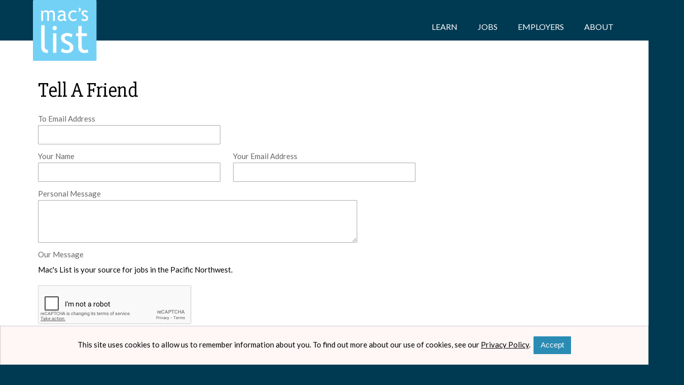

--- FILE ---
content_type: text/html; charset=utf-8
request_url: https://jobs.macslist.org/refer/rn63vk
body_size: 21582
content:


<!DOCTYPE html>

<html lang="en">
<head><title>
	Tell a Friend | Mac's List
</title><meta name="viewport" content="width=device-width, initial-scale=1" />
  <script src='https://www.google.com/recaptcha/api.js'></script>
  <meta name="robots" content="noindex, nofollow" />
<meta name="description" content="Tell a Friend about a job or the job board." />
<meta property="og:description" content="Tell a Friend about a job or the job board." />
<meta name="twitter:description" content="Tell a Friend about a job or the job board." />
<meta property="og:title" content="Tell a Friend | Mac's List" />
<meta property="og:url" content="https://jobs.macslist.org" />
<meta property="og:type" content="article" />
<meta property="og:site_name" content="Mac's List" />
<meta property="og:ttl" content="Mac's List" />
<meta name="twitter:title" content="Tell a Friend | Mac's List" />
<meta name="twitter:card" content="summary" />
<meta id="metaOGImage" property="og:image" content="https://siteresource.blob.core.windows.net/assets/prod/jw7t/logo_social.png?v=251120043818" />
<meta id="metaTwitImage" name="twitter:image" content="https://siteresource.blob.core.windows.net/assets/prod/jw7t/logo_social.png?v=251120043818" />
<meta name="google-site-verification" content="oGy8_gQsg5crVQ7iZciHIW4uxFc8k3GJK9OJ2Z5R-OQ" />
<link rel="alternate" type="application/atom+xml" title="Mac's List Jobs Feed" href="https://jobs.macslist.org/atom.xml">
<link href="https://fonts.googleapis.com/css?family=Open+Sans:400,400i,600,600i,700,700i,800,800i%7CRoboto:300,300i,400,400i,500,500i,700,700i,900,900i" rel="stylesheet">
<link href="https://fonts.googleapis.com/css2?family=Lato&display=swap" rel="stylesheet">
<link href="https://fonts.googleapis.com/css2?family=Slabo+27px&display=swap" rel="stylesheet">
<link rel="stylesheet" href="https://siteresource.blob.core.windows.net/assets/prod/jw7t/slick.css"/>
<link rel="stylesheet" href="https://siteresource.blob.core.windows.net/assets/prod/jw7t/slick-theme.css"/>
<link id="style-fa" href="https://maxcdn.bootstrapcdn.com/font-awesome/4.7.0/css/font-awesome.min.css" rel="stylesheet" type="text/css">
<link rel="stylesheet" href="https://code.jquery.com/ui/1.12.1/themes/base/jquery-ui.css?v=251120043818">
<link id="styleBase" href="/base3.css?v=251120043818" rel="stylesheet" type="text/css">
<link id="styleCustom" href="https://siteresource.blob.core.windows.net/assets/prod/jw7t/board.css?v=251120043818" rel="stylesheet" type="text/css">
<link rel="shortcut icon" href="https://siteresource.blob.core.windows.net/assets/prod/jw7t/favicon.png?v=251120043818" type="image/x-icon">
<link rel="icon" href="https://siteresource.blob.core.windows.net/assets/prod/jw7t/favicon.png?v=251120043818" type="image/ico">
<script src="/Javascript/jquery-3.7.1.min.js?v=251120043818" type="text/javascript" ></script>
<script src="https://code.jquery.com/ui/1.12.1/jquery-ui.js?v=251120043818"></script>
<script src="/Javascript/uihelpers.js?v=251120043818" type="text/javascript" ></script>
<script src="https://siteresource.blob.core.windows.net/assets/prod/jw7t/board.js?v=251120043818" type="text/javascript" ></script>
<script src="https://siteresource.blob.core.windows.net/assets/prod/jw7t/slick.min.js"></script>

<!-- Google Tag Manager -->
<script>(function(w,d,s,l,i){w[l]=w[l]||[];w[l].push({'gtm.start':
new Date().getTime(),event:'gtm.js'});var f=d.getElementsByTagName(s)[0],
j=d.createElement(s),dl=l!='dataLayer'?'&l='+l:'';j.async=true;j.src=
'https://www.googletagmanager.com/gtm.js?id='+i+dl;f.parentNode.insertBefore(j,f);
})(window,document,'script','dataLayer','GTM-PFX52B48');</script>
<!-- End Google Tag Manager -->
</head>
<body id="masterBody">
  
  <form method="post" action="./rn63vk" id="form1">
<div class="aspNetHidden">
<input type="hidden" name="__EVENTTARGET" id="__EVENTTARGET" value="" />
<input type="hidden" name="__EVENTARGUMENT" id="__EVENTARGUMENT" value="" />
<input type="hidden" name="__VIEWSTATE" id="__VIEWSTATE" value="ZultKuctLmbOn+y7RNHt8u8xQfduWp1+t7qbhpLuBdOMkdzTu0iRk4pBTlV+4OerPr9JzHHwICbdsUfXCvUbFdSFSEUDPLl3s+N/jw9b4p4UinMSCRreAri7SST9yY1UX/WG+Jh4ZVoQ9zm/9jCdmi/DZyvK5oNJVo1vfMh12QcKJK1aiKr76QhI4QXrIy9yp2t6zdoDCx+NPXnB3bvhQkcv7yBv/z0UwE1s7G2GKplKG+k4SLGDTtc7WTWReneR+Vn/7I0WONP3/5bIu4o9c+d9GX0MGEsqOxRLcnndbH20i6sNnAkvPpoWaLPL5wYPVoX86fqb/Mby46VTWcSbuTkpTKRjb6YiGcXHk0nhLyRnogMjkGk0GwVVZdhQpDPNMZPtx9ai8c6uHi3+Zkuas943RTTB/SkI83JDVBBPdVReLvJ4rhsQUkTyVbNGCyljGcdX55o5NbQA0n29j6B/4RaLYwsBFb9NIIl9s/BAS0FLVTnCXUkSib61y4UoLTpp3oPJL6OciuOx/ac85mSEbfgPqBQr8PlMQ3jieOekfr8EMMAIQhbtBAO44J16j94l35fE2J0Owpk8wlbyq3ttCujF4CEcMR4YxsIf1LBAUsaHdjFGVH5IK6u3zP9sWZepHpcmzHOG0/SjevkIkCkpv6AGCJvqgST5+tbHYj79QJLemZXACgkDUuFU9SA4OxzXCiKFTeX1xY2h1HXdzHMDKrwa3D9XjUWRGqd/nAHbK+YcvaukZCbdBGKOmZPCKY1SmeFAxK7+uJCqcfAqnfcgoIPEg6VS2CPU8/dAEh6RgfgQYHQeClnZ2FLHgkmYtIM0vDIV4GsTdfI0j2GrzqdeTGP+m4VYb8AJZMUSXYTu3QVqw3idhUUw0o/tZT/mpEnceByzox9oFDABtsXLln9FsmIbZtrltdz8prK9NzmfhKD/dTxxdDUiRBGmg8oYq1FT/FwGVsKcZrMa/bXnOJNZFa47NpIJIYl37YzlGibtXYfFGQz3g7QWSNTa8pAlw0hGg00o1ooFn5x9RHMYKUFLq5rJ4uGDPvW3jObMUncohfaVqPdrKYuLKbIgUdt2PQGmIAs4DJHVfYnm9CC1ohDRaXVWdANX8pZ7mQ+gtS1fGL+W8YdqtA8/82hek83aYcLQUydCN3LX6qi3wuouDLfMSAGc0iJuy43fL0x8iNDvP7vvovMdmdxwRLb+Dt4S8JnDPsMjgBm+l0GCYgyVEa0twE36AO7dVp68nZy+AREYUEfgVMoPXqA6iDE1yxxfhk6Flx18YThV3m8kKnbIgxybxfPUJuKlTGjv8zHek4hr7NRoA/C1EjtUNL42jekjcMgXI5LDio2chUjijfXaQ05NGboewbZ3j++Keq6NeLGcdsO2jh1Fs2NhK64XttIoztvsYkXSPmxdrrVROWLgJx/PAwlFr1diFBaTHoFq33d1/SCX5vyiMJ/ws6ZoZBwl1lHXTZEkwlpjamjVtawafYIojlXfgzMTnPdV75ZKIMQX02tIN7qMjcLgeYSMfTd+gS0P" />
</div>

<script type="text/javascript">
//<![CDATA[
var theForm = document.forms['form1'];
if (!theForm) {
    theForm = document.form1;
}
function __doPostBack(eventTarget, eventArgument) {
    if (!theForm.onsubmit || (theForm.onsubmit() != false)) {
        theForm.__EVENTTARGET.value = eventTarget;
        theForm.__EVENTARGUMENT.value = eventArgument;
        theForm.submit();
    }
}
//]]>
</script>


<script src="/WebResource.axd?d=pynGkmcFUV13He1Qd6_TZHJTtrGJ5rsepEKL5aPpNOVksNNuQrQfQCHrxS4J1_EJyjHC4FSVOgyN3borFyTV0w2&amp;t=638901526312636832" type="text/javascript"></script>


<script src="/ScriptResource.axd?d=NJmAwtEo3Ipnlaxl6CMhvhkYUVMJzS1xtHi1TJ9NNr0zTBroqiV1UYj2ImP4UWovCEIK1DE1LL3jfl2j_kDdVJm5e_AfB0xqcFq3KRWRLTZnSSjGWr5l9HciYIVV0CssJzSzik2MaI9v-ZvtOXC-CpRR4G16_mi0wSNF_0359ck1&amp;t=345ad968" type="text/javascript"></script>
<script src="/ScriptResource.axd?d=dwY9oWetJoJoVpgL6Zq8OC_NTkOGytAdW0j1fk6K8tasSEVSwBuJBQ3liVRIM44ShZMXBxfWDyTIMEkKmzaNzkiRg-oaP4vTUOZz9fFYojDPyfC0QrTGGWyIHDVcDC9liQq0wNtTz0O2VpDfjadNM2toFy1wdsg8lavEXOWiOXk1&amp;t=345ad968" type="text/javascript"></script>
<div class="aspNetHidden">

	<input type="hidden" name="__VIEWSTATEGENERATOR" id="__VIEWSTATEGENERATOR" value="69F789DE" />
</div>
    <script type="text/javascript">
//<![CDATA[
Sys.WebForms.PageRequestManager._initialize('ctl00$ScriptManager1', 'form1', [], [], [], 900, 'ctl00');
//]]>
</script>

    <header>
  <div class="wrapper">
    <div id="boardLogo">
      <a href="https://www.macslist.org/"><img class="noHover" src="https://siteresource.blob.core.windows.net/assets/prod/jw7t/logo-macs-listAsset-1.svg" alt="Mac's List"/>
      <img class="showHover" src="https://siteresource.blob.core.windows.net/assets/prod/jw7t/logo-macs-list-dark.png" alt ="Mac's List"/></a>
    </div>
<div class="accountInfo alignRight"><a href="/login">Login</a></div>
    <nav class="noUserMenu"><div class="menuButtonContainer"><a href="#" onclick="ToggleMenu();"><div class="menuButton"><span></span><span></span><span></span></div></a></div><ul><li><span>Learn</span><ul><li><a id="lnkNetworking" href="https://www.macslist.org/articles/networking">Networking</a></li><li><a id="lnkCoverLetters" href="https://www.macslist.org/articles/cover-letters">Cover Letters</a></li><li><a id="lnkInterviewing" href="https://www.macslist.org/articles/interviews">Interviewing</a></li><li><a id="lnkCareerHappiness" href="https://www.macslist.org/articles/career-happiness">Career Happiness</a></li><li><a id="lnkResumes" href="https://www.macslist.org/articles/resumes">Resumes</a></li><li><a id="lnkOlderProfessionals" href="https://www.macslist.org/articles/older-professionals">Older Professionals</a></li><li><a id="lnkPodcasts" href="https://www.macslist.org/podcasts">Podcasts</a></li><li><a id="lnkCourses" href="https://www.macslist.org/courses">Courses</a></li><li><a id="lnkBooks" href="https://www.macslist.org/books">Books</a></li></ul></li><li><a id="lnkJobs" href="/search">Jobs</a><li><a id="lnkEmployers" href="https://www.macslist.org/employers/">Employers</a><li><span>About</span><ul><li><a id="lnkAboutUs" href="https://www.macslist.org/about/about-us">About Us</a></li><li><a id="lnkOurTeam" href="https://www.macslist.org/about/our-team">Our Team</a></li><li><a id="lnkCommunityPartners" href="https://www.macslist.org/about/partners">Community Partners</a></li><li><a id="lnkMac’sListNews" href="https://www.macslist.org/news">Mac’s List News</a></li><li><a id="lnkPrivacyPolicy&TOS" href="https://www.macslist.org/about/privacy-policy-terms-service">Privacy Policy & TOS</a></li><li><a id="lnkContactUs" href="https://www.macslist.org/about/contact-us">Contact Us</a></li></li></ul></ul></nav>
  </div>
</header>
<main>
  <div class="wrapper"><div class="contentContainer">
    
  
      <div id="TellAFriend" class="formContainer">
        <h1>
          <span id="lblTellAFriendHeading">Tell A Friend</span></h1>
        
        
        
        <div id="toEmailAddress" class="formItemContainer clearLeft">
          <label for="tbEmailAddress" id="lblEmailAddress" class="formLabel">To Email Address</label>
          <input name="ctl00$MainContent$tbEmailAddress" type="text" maxlength="50" id="tbEmailAddress" class="formControl email" />
        </div>
        <div id="yourName" class="formItemContainer clearLeft">
          <label for="tbYourName" id="lblYourName" class="formLabel">Your Name</label>
          <input name="ctl00$MainContent$tbYourName" type="text" maxlength="50" id="tbYourName" class="formControl name" />
        </div>
        <div id="yourEmailAddress" class="formItemContainer">
          <label for="tbYourEmail" id="lblYourEmail" class="formLabel">Your Email Address</label>
          <input name="ctl00$MainContent$tbYourEmail" type="text" maxlength="50" id="tbYourEmail" class="formControl email" />
        </div>
        <div id="personalMessage" class="formItemContainer clearLeft">
          <label for="tbEmailAddress" id="lblPersonalMessage" class="formLabel">Personal Message</label>
          <textarea name="ctl00$MainContent$tbPersonalMessage" rows="2" cols="20" maxlength="2000" id="tbPersonalMessage" class="formControl message" maxlength="2000">
</textarea>
        </div>
        
          <div id="message" class="formItemContainer clearLeft">
            <span id="lblMessage" class="formLabel">Our Message</span><span id="lblOutMessage" class="formDataLabel">Mac's List is your source for jobs in the Pacific Northwest.</span>
          </div>
        
        <div id="captcha" class="formItemContainer clearLeft">
          <div class="g-recaptcha" data-sitekey="6LfjduQZAAAAAGCN9PLkF0nByG_T-s5zhHM1uzOa"></div>
        </div>
        <div class="formButtonContainer">
          <input type="submit" name="ctl00$MainContent$btnSend" value="Send" id="btnSend" />
        </div>
      </div>
    

    </div></div>
</main>  
<footer>
  <div class="stay-connected">
    <div class="pattern pattern-circles">
      <div class="pattern-container">
        <h2>Connect With Us</h2>
        <p>Join the Mac's List community! Subscribe to get the latest job openings, career resources, and more, delivered straight to your inbox. </p>

        <div id="newsletterForm" class="formWrapper">
          <input name="inf_form_xid" type="hidden" value="b1040ec13a98661d14fc4e15fd17d2fc" />
          <input name="inf_form_name" type="hidden" value="Web Form submitted" />
          <input name="infusionsoft_version" type="hidden" value="1.70.0.87526" />

          <div class="ml-stay-connected-list">
            <div class="grid">
              <div class="gc-1-3 gc-p-1-1">
                <div class="newsletters">
                  <input type="checkbox" value="473" name="inf_option_NewJobsNewsletter" id="inf_option_NewJobsNewsletter" v-model="newsletters">
                  <label for="inf_option_NewJobsNewsletter"><span class="label-text">New Jobs Newsletter</span><span class="label-comment">Every Tuesday</span></label>
                </div>
              </div>

              <div class="gc-1-3 gc-p-1-1">
                <div class="newsletters">
                  <input type="checkbox" value="475" name="inf_option_PodcastNewsletter" id="inf_option_PodcastNewsletter" v-model="newsletters">
                  <label for="inf_option_PodcastNewsletter"><span class="label-text">Podcast Newsletter</span><span class="label-comment">Every Wednesday</span></label>
                </div>
              </div>

              <div class="gc-1-3 gc-p-1-1">
                <div class="newsletters">
                  <input type="checkbox" value="1047" name="inf_option_EmployerNewsletter" id="inf_option_EmployerNewsletter" v-model="newsletters">
                  <label for="inf_option_EmployerNewsletter"><span class="label-text">Employer Newsletter</span><span class="label-comment">Once a Month</span></label>
                </div>
              </div>
            </div>
          </div>

          <div class="ml-stay-connected-info">
            <div class="grid">
              <div class="gc-1-4 gc-p-1-1">
                <div class="ml-form-field">
                  <label for="mce-FNAME" class="sr-only">First Name </label>
                  <input type="text" value="" name="inf_field_FirstName" class="required newsSignup" id="inf_field_FirstName" placeholder="FIRST NAME*" autocomplete="off" required>
                </div>
              </div>
              <div class="gc-1-4 gc-p-1-1">
                <div class="ml-form-field">
                  <label for="mce-LNAME" class="sr-only">Last Name </label>
                  <input type="text" value="" name="inf_field_LastName" class="required newsSignup" id="inf_field_LastName" placeholder="LAST NAME*" autocomplete="off" required>
                </div>
              </div>
              <div class="gc-1-4 gc-p-1-1">
                <div class="ml-form-field">
                  <label for="mce-EMAIL" class="sr-only">Email Address </label>
                  <input type="email" value="" name="inf_field_Email" class="required newsSignup" id="inf_field_Email" placeholder="EMAIL ADDRESS*" autocomplete="off" required>
                </div>
              </div>
              <div class="gc-1-4 gc-p-1-1">
                <div class="ml-form-field">
                  <button class="button-dark infusion-recaptcha" id="recaptcha_b1040ec13a98661d14fc4e15fd17d2fc" type="submit">
                    <span class="button-text">Sign Up</span>
                  </button>
                </div>
              </div>
            </div>
          </div>

        </div>
      </div>

      <div class="footer-info">
        <p class="footer-social">
          <a href="https://www.facebook.com/macslist" class="button button-icon" target="_blank">
            <i>
              <svg width="21" height="32" viewBox="0 0 21 32" xmlns="http://www.w3.org/2000/svg">
                <path d="M17.645 3.65c-.013.072-.233.164-.36.167-.559.014-1.119.009-1.677-.008-.834-.024-1.624.134-2.406.365-.625.185-1.135.485-1.459.988-.473.736-.922 1.477-.602 2.37.064.18.049.382.059.575.045.835-.095 1.675.131 2.506.048.174-.062.377-.085.568-.067.548.161.768.824.761.745-.007 1.49-.037 2.235-.056a.09.09 0 0 1 .001.01c.82 0 1.64-.002 2.46.001.15 0 .29.14.256.253-.14.466-.271.935-.44 1.393-.035.099-.207.167-.328.233a.356.356 0 0 1-.215.033c-.988-.195-1.917.063-2.839.295-.57.143-1.118.357-1.73.342-.036-.001-.074.006-.11.012-.478.084-.73.424-.65.854.047.252.096.507.097.761.004 1.548-.006 3.096-.01 4.644-.001.401.004.425-.457.482-.47.058-.833.259-1.169.523-.22.174-.439.347-.663.515-.075.057-.143.027-.146-.066-.03-.87-.07-1.739-.07-2.608-.001-.177.105-.383.236-.523.303-.325.66-.612.98-.926.144-.143.277-.303.366-.474.123-.237-.062-.54-.344-.63a1.315 1.315 0 0 0-.871.004c-.206.075-.4.172-.605.246-.034.012-.135-.04-.15-.078a.87.87 0 0 1-.047-.283c-.012-.354-.081-.719-.013-1.062.146-.727-.352-1.07-.99-1.297-.51-.182-1.047-.31-1.63-.208-.618.11-1.248.168-1.874.238-.039.004-.14-.094-.13-.125.244-.73.054-1.474.104-2.209.021-.314.116-.452.421-.474.852-.061 1.676-.314 2.547-.256.253.017.518-.042.77-.096.568-.12.797-.372.83-.887.009-.128-.008-.258-.004-.387.018-.64-.108-1.283.151-1.916.082-.2.01-.447.013-.672.008-.677.014-1.354.03-2.03.015-.65.228-1.267.392-1.895.225-.86.924-1.238 1.81-1.366a36.447 36.447 0 0 1 5.895-.373c.112.001.233-.019.334.012.477.147 1.146.01 1.403.456.241.42-.192.857-.271 1.297m-6.128 25.646c-.644.224-.912.278-1.596.277-.063-.015-.209-.037-.343-.085-.045-.017-.098-.105-.084-.143a.654.654 0 0 1 .162-.245c.228-.213.474-.411.7-.625.125-.117.248-.244.333-.385a.52.52 0 0 0-.047-.639c-.163-.197-.544-.312-.802-.2-.296.13-.56.312-.845.462-.043.024-.147.022-.173-.004-.039-.04-.068-.129-.043-.168.445-.673.95-1.308 1.655-1.804.202-.142.41-.279.592-.44.236-.21.303-.594.172-.808-.153-.246-.626-.417-.973-.322-.353.096-.714.186-.996.418-.161.132-.338.25-.518.364-.023.014-.14-.029-.152-.063-.08-.22-.087-.448.06-.651.118-.163.249-.325.403-.461.573-.507 1.155-1.006 1.74-1.502.166-.14.397-.088.428.09.087.508.188 1.017.238 1.529.114 1.185.194 2.372.304 3.557.042.448.142.891.194 1.339.03.255-.134.414-.41.51M20.335.875c-.069-.232-.24-.4-.531-.444-.22-.033-.44-.067-.661-.09C18.182.241 17.22.16 16.264.04a6.011 6.011 0 0 0-1.331-.004c-1.293.12-2.576.359-3.889.276a2.296 2.296 0 0 0-.666.044C9.334.605 8.353.93 7.514 1.588c-1.205.945-1.868 2.062-1.872 3.47-.004 1.225-.012 2.451-.018 3.676-.001.194.008.387 0 .58-.004.138-.078.25-.245.279-.438.074-.877.143-1.316.21-1.097.169-2.188.326-3.216.744-.54.22-.86.488-.847 1.008.019.677.03 1.354.072 2.03.014.22.08.45.188.65.164.3.254.603.23.93-.024.344.149.618.355.896.243.328.566.511 1.015.493.371-.016.742-.05 1.11-.093.627-.073 1.25-.164 1.877-.236.155-.018.307.046.332.194.154.89.336 1.779.435 2.674.131 1.185.238 2.372.265 3.566.034 1.481.155 2.961.24 4.441.007.129.022.257.04.385.14 1.054.275 2.109.428 3.162.036.252.1.51.21.742.186.392.548.603 1.046.609.336.004.672.004 1.007-.012 1.152-.054 2.304-.125 3.458-.171.46-.018.87-.15 1.272-.325a1.09 1.09 0 0 0 .617-.65c.182-.477.123-.958.09-1.438-.035-.546-.112-1.09-.154-1.635-.096-1.221-.172-2.443-.274-3.664a39.92 39.92 0 0 0-.235-2.114c-.213-1.568-.38-3.138-.373-4.718 0-.193-.009-.392.045-.575.03-.105.162-.204.276-.27.085-.048.214-.044.324-.054.923-.079 1.847-.15 2.769-.237.295-.029.582-.108.874-.154.205-.033.322-.124.38-.3.082-.246.16-.5.294-.726.24-.405.389-.833.5-1.275.241-.975.485-1.949.722-2.924.03-.124.06-.265.02-.381-.036-.109-.144-.243-.258-.279a2.31 2.31 0 0 0-.654-.086c-.858-.01-1.715-.004-2.494-.004l-2.872.08c-.194.004-.372-.123-.372-.291.003-.806.012-1.612.03-2.418.003-.125.071-.248.11-.372.066-.21.217-.325.477-.333 1.191-.037 2.373-.13 3.546-.329.311-.053.668.013.985.086.556.126.924.114 1.333-.43.179-.238.314-.512.405-.786.226-.68.435-1.364.613-2.054.195-.755.259-1.522.03-2.284" id="facebook"></path>
              </svg>
            </i>
          </a>
          <a href="https://www.linkedin.com/company/2588058/" class="button button-icon" target="_blank">
            <i>
              <svg width="32" height="31" viewBox="0 0 32 31" xmlns="http://www.w3.org/2000/svg">
                <path d="M4.333 3.223c.037-.162.085-.321.117-.484.035-.176-.29-.392.014-.518.172-.07.41-.016.616.007.405.044.74.23 1.035.486.222.194.336.43.302.727-.115.527-.306 1.026-.753 1.398a.375.375 0 0 1-.292.056.334.334 0 0 1-.198-.197c-.04-.125-.025-.265-.034-.4-.023-.338-.192-.542-.558-.643-.321-.089-.318-.135-.25-.432m-2.81 3.118c.482.227.89.537 1.337.803.494.294 1.036.44 1.632.393.774.067 1.493-.117 2.11-.555 1.435-1.019 2.213-2.333 2.004-4.078a2.2 2.2 0 0 0-.503-1.195A4.68 4.68 0 0 0 5.453.112C4.683-.054 3.882-.069 3.155.3 1.873.95 1.01 1.925.615 3.262c-.189.635-.195 1.25.013 1.875.163.494.414.979.893 1.204m5.25 8.739c-.021.401-.082.8-.122 1.201-.123 1.235-.249 2.47-.367 3.706-.029.3-.045.604-.047.906-.016 2.117-.027 4.234-.039 6.351 0 .168.01.337.004.505a.343.343 0 0 1-.309.347c-.07.01-.142.02-.213.018-.281-.007-.605.06-.835-.048-.303-.142-.102-.486-.126-.739-.032-.347-.186-.544-.564-.627-.312-.07-.322-.13-.26-.421.02-.099.07-.191.087-.29.07-.412-.005-.52-.499-.744-.247-.112-.298-.185-.228-.364.208-.536.423-1.069.63-1.605.06-.156.124-.318-.03-.468-.18-.177-.377-.144-.586-.056-.08.033-.165.054-.25.078l-.014.038c-.014.007-.022.017-.034.025-.002.144.014.297-.18.357 0 .01-.003.02-.002.03l-.031.023c-.008.076-.014.153-.028.228-.005.024-.042.043-.063.064-.027-.053-.092-.129-.075-.153.04-.056.105-.096.166-.14l.005-.043c.01-.002.018-.006.027-.01 0-.146.047-.272.181-.356l.002-.05.047-.013c.122-.334.25-.665.361-1.001.077-.228-.094-.454-.378-.503-.102-.017-.281.05-.306.01a.722.722 0 0 1-.094-.371c-.006-.414.138-.78.37-1.136.64-.986.942-2.096 1.258-3.198.05-.173-.013-.362-.214-.404-.385-.08-.412-.305-.352-.601.08-.395.167-.789.217-1.187.024-.195-.012-.402-.054-.598-.062-.289-.266-.438-.613-.467-.14-.012-.285.017-.426.006-.039-.003-.079-.077-.103-.127-.007-.016.027-.071.053-.08.203-.062.408-.117.612-.174.203-.057.434-.073.605-.177.784-.477 1.7-.465 2.564-.637.192-.038.367.103.361.278-.029.873-.06 1.745-.108 2.617M2.525 28.47c-.049-.009-.113-.082-.118-.13-.005-.048.047-.14.087-.147.165-.03.335-.042.502-.044.026 0 .052.086.075.128-.131.21-.334.228-.546.192m5.23-18.5a.626.626 0 0 1-.185-.101c-.188-.13-.397-.14-.614-.103-1.16.19-2.318.382-3.477.573-.527.086-1.036.252-1.582.248-.207-.001-.422.07-.622.137-.365.122-.601.37-.642.737-.078.701-.17 1.402-.194 2.106-.097 2.889.006 5.782-.213 8.669C.134 23.44.176 24.652.06 25.86c-.128 1.341-.037 2.688.137 4.025.088.679.61 1.038 1.293.821.46-.146.91-.131 1.368-.165.426-.032.85-.089 1.276-.135.284-.03.567-.069.852-.09.854-.06 1.708-.122 2.565-.166.425-.021.743-.196 1.014-.49.23-.251.26-.548.256-.853-.01-.908-.042-1.816-.038-2.724.01-2.353-.071-4.705.155-7.057.116-1.203.078-2.42.117-3.956-.024-.886-.068-2.096-.088-3.306-.015-.84-.252-1.527-1.212-1.796M29.793 23.35c-.03.94-.076 1.88-.117 2.82-.01.245-.134.358-.398.359-.609.001-1.217 0-1.826-.007-.267-.002-.39-.112-.418-.356-.083-.707-.001-1.41.07-2.114.047-.467.121-.933.138-1.401.05-1.378-.088-2.759.058-4.136.018-.165.004-.34-.035-.502-.03-.123-.092-.297-.191-.337-.379-.155-.477-.484-.624-.784-.39-.796-.803-1.577-1.341-2.296a2.52 2.52 0 0 0-1.356-.94 3.17 3.17 0 0 0-1.7-.005c-1.228.343-2.493.627-3.527 1.41-.139.106-.282.242-.444.277-.574.121-.804.528-.971.982-.067.182-.08.39-.073.585.015.367.085.733.091 1.1.026 1.447.052 2.894.046 4.34-.005 1.18.11 2.35.225 3.52.032.33-.026.38-.405.457-.349.07-.704.117-1.048.205-.367.094-.646.116-.878-.272-.165-.276-.49-.178-.768-.048-.156.074-.304-.002-.308-.128-.014-.605-.028-1.21-.027-1.816 0-.129.033-.274.1-.385.324-.536.419-1.137.597-1.717.122-.398.01-.678-.361-.831-.28-.116-.346-.278-.367-.538a4.778 4.778 0 0 1 .504-2.544c.18-.364.313-.75.44-1.135.158-.485.011-.705-.549-.887-.379-.122-.464-.228-.363-.564.224-.743.468-1.48.706-2.218.073-.225.165-.445.228-.673.07-.257-.122-.543-.407-.615-.102-.026-.215-.01-.32-.029-.27-.05-.377-.15-.388-.394a14.922 14.922 0 0 1-.008-.907c.002-.153.101-.253.254-.281.455-.084.91-.168 1.368-.232.265-.038.435.07.445.311.03.744.464 1.333.82 1.949.232.403.636.495 1.109.293.325-.14.64-.3.948-.47.867-.477 1.76-.885 2.747-1.108.763-.172 1.506-.417 2.262-.615 1.106-.289 2.189-.262 3.235.232.32.15.65.276 1.024.262.33-.012.526.187.662.437.08.148.124.314.182.472.422 1.144.778 2.304.958 3.505.05.331.057.67.059 1.006.007 1.111.003 2.221.003 3.332h.022c-.026 1.144-.048 2.288-.083 3.431m2.177.547c-.018-.67-.083-1.34-.127-2.01-.006-.1-.031-.205-.01-.3.16-.704.046-1.404.005-2.108-.022-.366.031-.737.051-1.105.008-.168.032-.336.024-.503-.032-.67-.075-1.34-.11-2.011a10.994 10.994 0 0 0-.496-2.671c-.169-.548-.405-1.079-.557-1.63-.292-1.06-1.01-1.84-1.83-2.554-.396-.346-.862-.631-1.414-.671-1.142-.083-2.289-.089-3.422.101-1.123.188-2.176.651-3.321.766-.172.017-.334.116-.503.173-.676.228-1.304.545-1.92.89-.045.024-.222-.054-.238-.11a1.449 1.449 0 0 1-.054-.495c.027-.432-.176-.765-.436-1.104-.407-.532-.886-.72-1.574-.53-.786.218-1.596.358-2.388.56-.48.124-.953.285-1.416.463-.432.166-.668.48-.662.943.004.437.028.88-.041 1.31-.154.97-.134 1.945-.14 2.918-.016 2.086-.006 4.171-.006 6.257h-.002c0 2.758-.01 5.517.006 8.275.005 1.039.71 1.586 1.745 1.33.532-.132 1.057-.154 1.59-.163a58.526 58.526 0 0 1 1.611-.002c.33.004.64-.06.929-.205.377-.191.758-.357 1.186-.45a.807.807 0 0 0 .661-.717c.083-.703.284-1.379.503-2.052.061-.187.102-.408.056-.592-.252-.99-.213-2.006-.29-3.006-.132-1.708-.201-3.42-.463-5.117-.045-.294.024-.503.313-.677.388-.233.633-.663 1.099-.788a6.558 6.558 0 0 0 1.83-.81c.48-.305 1.092-.132 1.395.348.198.316.359.66.49 1.006.303.797.418 1.627.42 2.473.006 2.355.018 4.71.025 7.065.004 1.308.004 1.306.99 2.175.218.192.458.31.755.345 1.102.126 2.208.204 3.317.154.316-.014.637-.087.935-.188.331-.113.646-.277.957-.437.336-.172.533-.443.546-.812.01-.269.012-.538.01-.807-.006-.976-.002-1.952-.029-2.927" id="linkedin"></path>
              </svg>
            </i>
          </a>
          <a href="https://twitter.com/Macs_List" class="button button-icon" target="_blank">
            <i>
              <svg width="32" height="27" viewBox="0 0 32 27" xmlns="http://www.w3.org/2000/svg">
                <path d="M20.936 4.874a1.096 1.096 0 0 0-.294.75c.054.301.09.667.355.965.395.442.732.48 1.241.096a.65.65 0 0 0 .198-.275c.225-.575.099-1.096-.314-1.563-.33-.372-.88-.311-1.186.027m8.13 3.492c-.118.09-.236.178-.36.259-.248.164-.497.327-.75.482-.375.23-.624.5-.62.962.003.235-.145.488-.275.707-.47.795-.787 1.648-1.134 2.489-.142.342-.278.686-.421 1.027-.113.268-.234.503-.64.45-.203-.026-.332.16-.354.33-.03.249-.047.512.007.755.12.539-.129.936-.536 1.253-.175.136-.327.267-.353.462-.056.412-.385.624-.676.866-.112.093-.216.047-.308-.047-.078-.081-.155-.172-.254-.224-.151-.079-.426.03-.447.179-.035.25-.078.507-.054.755.033.34-.065.61-.345.827-.07.055-.128.12-.192.181-.295.274-.359.265-.475-.076-.045-.133-.063-.276-.115-.408a1.373 1.373 0 0 0-.176-.293c-.103-.141-.377-.155-.476-.02-.084.116-.174.24-.207.371-.101.412-.15.822-.05 1.25.087.365-.157.64-.563.73-.041.01-.127-.031-.141-.066-.062-.159-.109-.322-.156-.485-.031-.108-.042-.223-.084-.327a.379.379 0 0 0-.336-.247c-.173-.018-.302.058-.357.202a2.3 2.3 0 0 0-.158.566c-.027.279-.012.563-.013.845-.001.154-.075.264-.22.343-.109.06-.286.027-.296-.074a12.62 12.62 0 0 1-.062-.842c-.006-.227-.02-.447-.14-.655-.128-.22-.41-.267-.61-.09a.778.778 0 0 0-.287.6 20.54 20.54 0 0 1-.02.76c0 .042-.05.082-.078.123-.04-.04-.08-.08-.118-.121-.02-.021-.03-.05-.052-.07-.214-.197-.559-.127-.637.134-.032.108-.05.22-.06.332-.017.168-.012.339-.034.506-.025.202-.276.383-.528.387-.046 0-.123-.042-.135-.079-.07-.213-.106-.438-.197-.644-.036-.082-.175-.159-.279-.175-.158-.023-.323.059-.36.203-.061.243-.074.497-.106.747-.03.247-.129.341-.41.33-.12-.007-.234-.054-.33.044-.156.158-.37.182-.577.228-.68.152-1.366.272-2.066.302-.274.01-.55.003-.823.011-1.8.06-3.503-.306-5.124-1.014-.327-.143-.632-.33-.945-.5-.022-.012-.046-.053-.04-.07.016-.04.047-.102.078-.106.947-.1 1.859-.323 2.684-.766 1.24-.665 2.439-1.389 3.4-2.399.14-.147.282-.297.44-.428.783-.644 1.185-1.487 1.473-2.391.117-.37.1-.72-.137-1.053-.19-.269-.44-.38-.78-.276-.196.06-.395.156-.551.281-.749.6-1.64.835-2.598.925-.393.037-.785.087-1.179.12a1.496 1.496 0 0 1-.948-.244c-.138-.088-.167-.242-.044-.358.771-.722 1.545-1.442 2.319-2.161.237-.22.488-.432.585-.744a.634.634 0 0 0 .02-.324.507.507 0 0 0-.537-.372c-.091.005-.181.02-.27.034-.2.032-.38.273-.582.12-.122-.093-.141-.298-.214-.448-.025-.05-.072-.09-.112-.132-.112-.112-.433-.066-.468.078-.047.189-.07.385-.086.579-.034.426-.03.426-.531.496-.09.012-.185.056-.268.04-.078-.013-.183-.072-.208-.135-.062-.156-.085-.325-.123-.488-.051-.219-.09-.44-.16-.655-.043-.138-.153-.256-.324-.243-.17.013-.266.144-.312.278-.055.16-.074.33-.103.496-.02.11-.03.222-.048.333-.003.018-.036.05-.043.047-.026-.01-.062-.027-.07-.049-.065-.156-.169-.311-.175-.47-.015-.363-.072-.733.092-1.086.098-.21.011-.366-.169-.519-.154-.13-.118-.224.072-.31.272-.126.55-.24.823-.365.164-.075.327-.154.477-.248.456-.288.47-.616.02-.929-.198-.138-.286-.26-.183-.489a.686.686 0 0 0 .044-.406c-.02-.09-.135-.209-.227-.225-.087-.016-.225.064-.293.139-.128.138-.112.316-.064.484.03.102-.016.156-.11.184-.092.027-.298-.063-.302-.139a2.445 2.445 0 0 1 .014-.413c.042-.333.105-.666.138-1 .015-.15-.076-.273-.243-.316-.157-.04-.319-.019-.415.102-.104.134-.177.29-.247.444-.082.179-.143.366-.219.547-.008.02-.052.041-.076.038-.02-.002-.052-.037-.053-.059-.004-.166-.035-.339.005-.496.128-.492.29-.976.422-1.467.05-.186.063-.383.076-.576.006-.098-.172-.182-.276-.151a1.1 1.1 0 0 0-.621.47c-.062.094-.156.17-.239.252-.005.005-.045-.008-.058-.022-.018-.02-.042-.052-.036-.072.047-.161.096-.323.154-.483.057-.16.14-.313.183-.476.087-.34 0-.716-.564-.546-.057.018-.112.045-.169.063-.143.047-.16-.073-.146-.133.061-.274.119-.553.227-.814.148-.357.261-.748.677-.946.324.222.545.521.73.846a10.156 10.156 0 0 0 2.81 3.187c.736.546 1.442 1.13 2.202 1.645 1.238.838 2.582 1.498 4.105 1.767.504.089 1.027.08 1.541.116.254.017.384.123.431.353.124.607.246 1.214.373 1.82.024.108.061.217.11.317.07.14.337.189.48.101.185-.113.327-.254.368-.462.027-.139.042-.28.069-.418.062-.334.146-.659.378-.94.09-.108.15-.244.206-.375.126-.287-.058-.542-.423-.593-.06-.007-.122.015-.182.01-.185-.019-.248-.143-.138-.293.172-.232.358-.455.533-.685.123-.16.242-.324.353-.49.086-.13.09-.268-.015-.394-.104-.126-.237-.164-.401-.105-.084.03-.177.083-.256.071-.055-.008-.139-.116-.13-.168a.572.572 0 0 1 .15-.295c.188-.184.395-.35.6-.518.136-.112.29-.208.417-.327.207-.193.13-.513-.144-.63-.054-.023-.117-.028-.175-.043-.085-.023-.169-.049-.254-.074.067-.087.115-.2.204-.256.326-.207.666-.394 1-.588.103-.06.211-.111.306-.18.149-.106.15-.425.003-.535-.07-.051-.154-.086-.233-.124-.126-.061-.345-.05-.332-.222.009-.126.11-.273.217-.36.455-.373.9-.762 1.447-1.025.216-.104.437-.2.644-.318.379-.217.78-.307 1.221-.251.12.015.244.002.366.002.58 0 1.16-.002 1.704.22.195.08.406.148.565.271.56.433 1.11.879 1.648 1.337.15.13.256.311.356.481.138.234.34.29.61.275a1.44 1.44 0 0 0 .68-.223c.456-.28.919-.554 1.356-.858.295-.206.603-.38.946-.5.043-.015.1.007.15.012-.01.052-.005.114-.034.154-.84 1.145-1.428 2.422-2.203 3.601-.103.158-.087.23.105.334.314.167.633.33.96.473.412.18.836.334 1.252.505.132.055.144.177.035.26M16.559 22.882l-.081.093c-.025-.044-.06-.086-.07-.133a.379.379 0 0 1 .013-.153c.005-.022.033-.04.05-.06.03.03.074.057.084.091.015.048.004.102.004.162M2.829 11.09c-.056.217-.115.433-.174.65-.021.078-.133.09-.207.015-.12-.125-.234-.255-.35-.385-.017-.021-.023-.052-.035-.077.04-.04.07-.093.118-.114.164-.073.331-.139.502-.197.04-.013.1.013.145.031.01.004.007.052 0 .077m29.006-3.333a1.254 1.254 0 0 0-.287-.206c-.789-.365-1.488-.88-2.324-1.168-.43-.15-.435-.226-.207-.635.098-.175.207-.344.31-.518.305-.52.631-1.03.907-1.562.21-.405.36-.837.528-1.26.113-.278.078-.55-.06-.82-.076-.144-.185-.204-.355-.2-.493.01-.953.106-1.408.304-.798.347-1.627.634-2.432.967-.342.142-.56.049-.795-.19a16.015 16.015 0 0 0-1.281-1.204A5.133 5.133 0 0 0 22.1.16c-1.311-.245-2.597-.265-3.82.343-.322.16-.66.292-.98.455A5.836 5.836 0 0 0 15.8 2.051c-.86.868-1.396 1.906-1.833 2.995a1.6 1.6 0 0 0-.089.327c-.124.752-.236 1.505-.231 2.268 0 .112.007.232-.033.334-.023.059-.136.127-.204.122-.15-.01-.293-.069-.442-.098-1.516-.291-2.89-.857-4.09-1.776-.704-.539-1.416-1.068-2.124-1.602C5.303 3.524 4.03 2.286 3.144.738c-.162-.283-.41-.39-.75-.379-.305.01-.54.138-.679.367-.267.442-.474.915-.753 1.35-.555.866-.892 1.785-.897 2.8C-.28 6.611.8 8.551 2.185 9.354c.077.044.154.091.224.145.092.071.053.152-.02.202-.096.067-.207.116-.315.167-.433.206-.875.398-1.3.618-.45.234-.533.584-.25.99.312.45.621.904.958 1.339.427.55.869 1.088 1.519 1.444.449.246.906.456 1.423.548.071.013.134.103.18.17.01.016-.052.091-.095.122-.265.19-.538.37-.802.56-.511.367-.587.672-.264 1.162.336.509.748.962 1.25 1.337.737.55 1.57.849 2.528.816.183-.006.366-.005.548-.002.15.002.208.102.14.217-.245.409-.61.705-1.048.917-.783.377-1.563.764-2.37 1.095-.89.365-1.82.43-2.756.12-.2-.066-.4-.136-.602-.196a.654.654 0 0 0-.727.23c-.29.36-.388.744-.114 1.178a5.55 5.55 0 0 0 1.426 1.528c.693.504 1.43.958 2.163 1.413.591.366 1.259.549 1.964.632.844.1 1.693.18 2.525.337.814.153 1.629.195 2.751.21.813.068 1.875-.14 2.925-.467.603-.188 1.235-.298 1.85-.453.498-.125 1.014-.19 1.483-.41.76-.358 1.515-.722 2.187-1.218 1.095-.807 2.21-1.593 3.298-2.41.568-.426 1.075-.913 1.455-1.506.248-.387.533-.754.81-1.124a16.863 16.863 0 0 0 1.638-2.637c.546-1.101.977-2.245 1.359-3.403.07-.215.151-.437.153-.656.003-.548.198-1.051.342-1.568a.712.712 0 0 1 .37-.457c.627-.347 1.239-.72 1.885-1.035.455-.222.72-.595 1.037-.93.151-.161.093-.471-.079-.623" id="twitter">
                </path>
              </svg>
            </i>
          </a>
          <a href="https://www.instagram.com/macs_list/" class="button button-icon" target="_blank">
            <i>
              <svg width="32" height="31" viewBox="0 0 32 31" xmlns="http://www.w3.org/2000/svg">
                <path d="M23.87 6.13c.412-.03.829-.006 1.244-.006v-.006c.518 0 1.038.023 1.555-.006.67-.038 1.093-.43 1.169-1.09.047-.407.051-.824.022-1.233-.038-.526-.327-.9-.846-1.053a3.116 3.116 0 0 0-.71-.117c-.414-.023-.832.008-1.244-.027-.575-.051-1.087.142-1.603.337-.513.195-.746.588-.772 1.112-.015.308.005.618-.013.927-.036.608.6 1.205 1.198 1.162m4.231 8.496c-.27 0-.459.226-.46.555-.002.305.206.515.505.509.298-.006.533-.221.54-.495.007-.312-.257-.568-.585-.569m-4.277 5.14c-.102-.015-.205-.018-.354-.03-.093.009-.231.013-.365.04a.475.475 0 0 0-.368.323.396.396 0 0 0 .141.46c.216.161.445.324.695.421.335.13.714-.123.777-.472.068-.376-.151-.688-.526-.741m5.828 3.021c-.027.48-.09.96-.1 1.441-.01.576-.231 1.07-.537 1.537-.057.086-.141.154-.198.24-.467.71-1.071 1.09-1.98 1.103a8.473 8.473 0 0 0-2.15.33c-.395.11-.817.126-1.229.183-.342.047-.69.066-1.027.139-.356.078-.681.101-.98-.154-.114-.097-.261-.09-.387-.013-.282.171-.564.203-.891.114-.188-.052-.417-.011-.614.04-.284.072-.54.02-.814-.049-.437-.106-.47-.098-.389-.523.052-.27.003-.47-.203-.641-.173-.143-.437-.15-.56.016-.185.247-.36.504-.511.774-.114.204-.257.298-.493.296-.416-.006-.832.003-1.248.012-.357.008-.422-.051-.29-.398.135-.353.147-.664-.101-.966-.286-.35-.702-.374-.972-.024-.271.356-.519.731-.763 1.106a.647.647 0 0 1-.607.318c-.382-.01-.764 0-1.145-.01-.285-.007-.326-.046-.42-.344-.03-.098-.034-.206-.072-.3-.075-.187-.37-.248-.53-.12-.027.022-.068.036-.08.063-.246.569-.722.547-1.222.48-.205-.027-.414-.031-.619-.063-.042-.006-.11-.097-.102-.137.068-.337.167-.669.219-1.008a1.061 1.061 0 0 0-.067-.495c-.092-.252-.392-.316-.593-.164-.371.28-.613.668-.807 1.065-.194.397-.476.455-.848.393-.103-.017-.208-.027-.309-.046-.172-.033-.274-.228-.198-.402.249-.568.506-1.133.76-1.699.126-.283.26-.562.374-.851.048-.125.063-.267.068-.402a.584.584 0 0 0-.396-.548c-.182-.06-.39.007-.533.222-.46.69-.906 1.385-1.354 2.08-.13.203-.24.418-.372.62-.028.042-.14.088-.16.07-.074-.062-.189-.162-.177-.227.057-.303.127-.607.237-.896.529-1.382 1.071-2.76 1.61-4.138.101-.256.244-.5.31-.765.059-.226.057-.474.042-.71-.012-.199-.321-.352-.48-.243-.196.136-.413.273-.54.463-.384.572-.728 1.17-1.088 1.758-.089.146-.174.293-.266.438-.01.016-.057.032-.068.023-.026-.02-.054-.054-.056-.084a.542.542 0 0 1 .012-.202c.37-1.11.73-2.224 1.123-3.325.15-.42.38-.81.569-1.216.17-.37.111-.673-.172-.933-.273-.25-.759-.291-1.059-.06-.172.134-.312.307-.464.467l-.005.064-.058.013-.058.08c.008-.023.009-.057.025-.067.009-.007.02-.01.033-.013l.03-.04.033-.037c.016-.183.01-.372.075-.536.415-1.056.759-2.143 1.359-3.12.22-.357-.023-.771-.45-.826-.252-.032-.492.003-.683.177-.179.162-.338.344-.508.514-.023.022-.077.044-.093.032-.045-.031-.094-.075-.11-.124a.559.559 0 0 1-.015-.204c.018-.375-.044-.75.088-1.124.13-.367-.191-.724-.086-1.108.035-.131.014-.286.076-.4a.598.598 0 0 1 .297-.249c.124-.045.274-.021.413-.022 1.734-.006 3.468-.012 5.202-.014.172 0 .348.004.512.047.056.015.124.16.11.23-.026.131-.107.252-.169.375-.884 1.764-1.214 3.645-1.209 5.598.002.944.215 1.848.636 2.689.508 1.013 1.237 1.844 2.317 2.275 1.09.435 2.17.9 3.348 1.085 1.983.31 3.787-.05 5.383-1.299.354-.276.735-.518 1.09-.794 1.358-1.058 2.326-2.346 2.424-4.137.013-.238.05-.478.098-.712a5.294 5.294 0 0 0-.143-2.751 10.307 10.307 0 0 0-1.143-2.424c-.118-.184-.03-.335.193-.338.624-.008 1.249-.003 1.873-.01 1.179-.012 2.359-.035 3.538-.037.23 0 .457-.177.69-.016-.052.195-.125.388-.152.586-.065.489.02.667.505.876.236.101.318.23.318.456 0 .413.005.827.005 1.24.004 2.446-.001 4.893.017 7.339.006.755.081 1.51.115 2.268.013.273.011.55-.004.823M3.122 6.95c.143-.845.295-1.687.68-2.47.202-.41.496-.74.836-1.036a.274.274 0 0 1 .19-.066c.032.004.074.098.077.153.014.24.02.48.021.72.004.345.002.688.002 1.03h.047c0 .585.003 1.169-.002 1.753-.002.254-.105.35-.388.358-.346.01-.692.012-1.038.006-.297-.006-.471-.178-.425-.448M7.268 5.32c.044-.732.073-1.418.13-2.1.026-.297.431-.478.716-.33a.317.317 0 0 1 .138.25c-.08.921-.18 1.841-.264 2.764-.027.306-.035.615-.037.922-.002.3-.118.405-.433.363-.155-.02-.248-.11-.249-.266-.003-.55 0-1.1 0-1.603m6.996 10.063c-.033-.109-.285-.144-.358-.054-.21.263-.27.64-.617.798-.03.013-.066.048-.085.04-.026-.01-.056-.054-.055-.082a.824.824 0 0 1 .038-.2 7.846 7.846 0 0 1 .913-1.957c.074-.115.142-.235.201-.358.07-.146-.022-.333-.193-.415-.42-.201-.436-.212-.232-.503a8.56 8.56 0 0 1 .645-.799c.289-.324.306-.436.06-.805-.074-.112-.163-.218-.222-.338-.019-.04.021-.15.062-.171.374-.183.145-.774.613-.885.101-.024.202-.055.304-.065.516-.051 1.032-.097 1.547-.144l.004.04c.208 0 .416-.003.624 0 .564.013 1.1.103 1.538.507.099.092.227.157.347.225 1.36.771 1.95 1.992 2.044 3.488.076 1.201-.226 2.321-.834 3.354-.396.673-.94 1.23-1.728 1.383-.737.144-1.49.238-2.24.316-.264.028-.349-.06-.417-.338-.033-.133-.037-.275-.083-.402-.106-.288-.338-.441-.64-.352-.248.073-.476.05-.713.013-.32-.05-.49-.252-.482-.566.011-.446.042-.891.047-1.338.002-.13-.05-.263-.088-.392m-3.919-12.32c.003-.271.108-.4.355-.416.969-.063 1.93-.184 2.902-.221 2.36-.09 4.719-.082 7.079-.068.936.006 1.873.039 2.81.04.656 0 1.308-.022 1.966-.119a6.404 6.404 0 0 1 2.379.09c.465.107.736.345.873.774.01.033.017.067.026.1.267 1.108.457 2.225.414 3.37-.008.204-.148.327-.337.264-.44-.147-.89-.129-1.34-.124-.66.008-1.32.025-1.978.035-.209.004-.423.031-.624-.005-1.656-.302-3.32 0-4.977-.07-.242-.01-.494.027-.727-.024-1.168-.26-2.35-.162-3.526-.129-.65.019-1.297.197-1.946.302-.204.033-.41.085-.614.085-.557-.002-1.109.02-1.653.16-.164.042-.344.03-.517.032-.41.01-.513-.073-.52-.458-.01-.62-.003-1.24-.003-1.86h-.045c0-.587-.004-1.173.003-1.758m21.614 19.77c-.054-.685-.116-1.372-.13-2.059-.021-1.103-.005-2.206-.005-3.309h.01c0-1.206.007-2.412-.003-3.62-.005-.516-.013-1.036-.082-1.546-.19-1.4-.36-2.8-.357-4.215.002-.724-.025-1.45.016-2.171.057-1.012-.11-1.983-.376-2.955a7.008 7.008 0 0 0-.687-1.608C29.894.552 29.208.172 28.293.195A10.052 10.052 0 0 1 26.118.03 2.121 2.121 0 0 0 25.6.005c-.657.038-1.314.084-1.972.13-.173.011-.358-.005-.516.052-.682.245-1.37.13-2.06.064-.275-.025-.552-.062-.828-.064-1.527-.01-3.054-.012-4.581-.015-.174 0-.352-.007-.52.032-.683.159-1.378.132-2.07.15-.487.011-.982-.02-1.454.067-.622.115-1.24.135-1.865.129C9.18.543 8.632.568 8.083.698c-.537.127-1.094.18-1.645.233-.903.085-1.771.308-2.634.573-.34.105-.645.266-.903.494-.363.32-.705.66-1.039 1.01a3.938 3.938 0 0 0-.925 1.595C.583 5.76.314 6.935.212 8.135a66.65 66.65 0 0 0-.198 4.024 59.867 59.867 0 0 0 .09 4.75c.089 1.584.152 3.169.487 4.72.222 1.025.223 2.048.221 3.08 0 .24-.016.491.044.72.273 1.044.676 2.03 1.487 2.793.403.378.86.707 1.226 1.116.38.422.824.705 1.32.965a3.852 3.852 0 0 0 1.892.466c1.597-.026 3.193-.039 4.79-.06.173-.001.35-.004.518-.037.824-.16 1.656-.146 2.49-.146.52.001 1.041.001 1.56-.023.723-.035 1.445-.113 2.168-.135 1.074-.032 2.151-.028 3.227-.045.277-.005.555-.018.83-.05 1.205-.133 2.41-.27 3.613-.416.447-.054.896-.107 1.334-.205.93-.21 1.762-.614 2.43-1.313.24-.25.496-.483.745-.723.695-.67 1.066-1.533 1.327-2.421.223-.759.21-1.566.147-2.361" id="instagram"></path>
              </svg>
            </i>
          </a>
        </p>
        <p>
          <strong>Mac’s List</strong><br> 1400 SW Fifth Avenue, Suite 255, Portland, OR 97201<br>
          <a href="tel:15035172993"></a>
        </p>
        <p class="ml-copyright">
          <small>
            © 2023 Mac's List | <a href="https://www.macslist.org/about/privacy-policy-terms-service">Privacy Policy</a> | Site by
            <a href="https://www.smithandconnors.com" target="_blank">Smith &amp; Connors</a>
          </small>
        </p>
      </div>
    </div>
  </div>

</footer>
    <input type="hidden" name="ctl00$hfVerificationToken" id="hfVerificationToken" value="f327391c-c912-49be-92e6-e7deae400f5d" />
  

<script type="text/javascript">
//<![CDATA[
$(window).on('load', function () { showCookieMessage('This site uses cookies to allow us to remember information about you. To find out more about our use of cookies, see our <a href=\"/page/privacy#cookiePolicy\">Privacy Policy</a>.&nbsp; <button onclick=\"acceptCookies();\">Accept</button>'); });//]]>
</script>
</form>
  <!-- Test -->

<!-- Google Tag Manager (noscript) -->
<noscript><iframe src=https://www.googletagmanager.com/ns.html?id=GTM-PFX52B48
height="0" width="0" style="display:none;visibility:hidden"></iframe></noscript>
<!-- End Google Tag Manager (noscript) --><script type="application/ld+json">{"@context": "https://schema.org", "@type": "Organization", "name": "Mac's List","url": "https://jobs.macslist.org","logo": "https://siteresource.blob.core.windows.net/assets/prod/jw7t/logo_social.png"}</script><script>var dateSelectFormat='m/dd/yy';</script>
</body>
</html>


--- FILE ---
content_type: text/html; charset=utf-8
request_url: https://www.google.com/recaptcha/api2/anchor?ar=1&k=6LfjduQZAAAAAGCN9PLkF0nByG_T-s5zhHM1uzOa&co=aHR0cHM6Ly9qb2JzLm1hY3NsaXN0Lm9yZzo0NDM.&hl=en&v=TkacYOdEJbdB_JjX802TMer9&size=normal&anchor-ms=20000&execute-ms=15000&cb=9dw1j3syw4lp
body_size: 45675
content:
<!DOCTYPE HTML><html dir="ltr" lang="en"><head><meta http-equiv="Content-Type" content="text/html; charset=UTF-8">
<meta http-equiv="X-UA-Compatible" content="IE=edge">
<title>reCAPTCHA</title>
<style type="text/css">
/* cyrillic-ext */
@font-face {
  font-family: 'Roboto';
  font-style: normal;
  font-weight: 400;
  src: url(//fonts.gstatic.com/s/roboto/v18/KFOmCnqEu92Fr1Mu72xKKTU1Kvnz.woff2) format('woff2');
  unicode-range: U+0460-052F, U+1C80-1C8A, U+20B4, U+2DE0-2DFF, U+A640-A69F, U+FE2E-FE2F;
}
/* cyrillic */
@font-face {
  font-family: 'Roboto';
  font-style: normal;
  font-weight: 400;
  src: url(//fonts.gstatic.com/s/roboto/v18/KFOmCnqEu92Fr1Mu5mxKKTU1Kvnz.woff2) format('woff2');
  unicode-range: U+0301, U+0400-045F, U+0490-0491, U+04B0-04B1, U+2116;
}
/* greek-ext */
@font-face {
  font-family: 'Roboto';
  font-style: normal;
  font-weight: 400;
  src: url(//fonts.gstatic.com/s/roboto/v18/KFOmCnqEu92Fr1Mu7mxKKTU1Kvnz.woff2) format('woff2');
  unicode-range: U+1F00-1FFF;
}
/* greek */
@font-face {
  font-family: 'Roboto';
  font-style: normal;
  font-weight: 400;
  src: url(//fonts.gstatic.com/s/roboto/v18/KFOmCnqEu92Fr1Mu4WxKKTU1Kvnz.woff2) format('woff2');
  unicode-range: U+0370-0377, U+037A-037F, U+0384-038A, U+038C, U+038E-03A1, U+03A3-03FF;
}
/* vietnamese */
@font-face {
  font-family: 'Roboto';
  font-style: normal;
  font-weight: 400;
  src: url(//fonts.gstatic.com/s/roboto/v18/KFOmCnqEu92Fr1Mu7WxKKTU1Kvnz.woff2) format('woff2');
  unicode-range: U+0102-0103, U+0110-0111, U+0128-0129, U+0168-0169, U+01A0-01A1, U+01AF-01B0, U+0300-0301, U+0303-0304, U+0308-0309, U+0323, U+0329, U+1EA0-1EF9, U+20AB;
}
/* latin-ext */
@font-face {
  font-family: 'Roboto';
  font-style: normal;
  font-weight: 400;
  src: url(//fonts.gstatic.com/s/roboto/v18/KFOmCnqEu92Fr1Mu7GxKKTU1Kvnz.woff2) format('woff2');
  unicode-range: U+0100-02BA, U+02BD-02C5, U+02C7-02CC, U+02CE-02D7, U+02DD-02FF, U+0304, U+0308, U+0329, U+1D00-1DBF, U+1E00-1E9F, U+1EF2-1EFF, U+2020, U+20A0-20AB, U+20AD-20C0, U+2113, U+2C60-2C7F, U+A720-A7FF;
}
/* latin */
@font-face {
  font-family: 'Roboto';
  font-style: normal;
  font-weight: 400;
  src: url(//fonts.gstatic.com/s/roboto/v18/KFOmCnqEu92Fr1Mu4mxKKTU1Kg.woff2) format('woff2');
  unicode-range: U+0000-00FF, U+0131, U+0152-0153, U+02BB-02BC, U+02C6, U+02DA, U+02DC, U+0304, U+0308, U+0329, U+2000-206F, U+20AC, U+2122, U+2191, U+2193, U+2212, U+2215, U+FEFF, U+FFFD;
}
/* cyrillic-ext */
@font-face {
  font-family: 'Roboto';
  font-style: normal;
  font-weight: 500;
  src: url(//fonts.gstatic.com/s/roboto/v18/KFOlCnqEu92Fr1MmEU9fCRc4AMP6lbBP.woff2) format('woff2');
  unicode-range: U+0460-052F, U+1C80-1C8A, U+20B4, U+2DE0-2DFF, U+A640-A69F, U+FE2E-FE2F;
}
/* cyrillic */
@font-face {
  font-family: 'Roboto';
  font-style: normal;
  font-weight: 500;
  src: url(//fonts.gstatic.com/s/roboto/v18/KFOlCnqEu92Fr1MmEU9fABc4AMP6lbBP.woff2) format('woff2');
  unicode-range: U+0301, U+0400-045F, U+0490-0491, U+04B0-04B1, U+2116;
}
/* greek-ext */
@font-face {
  font-family: 'Roboto';
  font-style: normal;
  font-weight: 500;
  src: url(//fonts.gstatic.com/s/roboto/v18/KFOlCnqEu92Fr1MmEU9fCBc4AMP6lbBP.woff2) format('woff2');
  unicode-range: U+1F00-1FFF;
}
/* greek */
@font-face {
  font-family: 'Roboto';
  font-style: normal;
  font-weight: 500;
  src: url(//fonts.gstatic.com/s/roboto/v18/KFOlCnqEu92Fr1MmEU9fBxc4AMP6lbBP.woff2) format('woff2');
  unicode-range: U+0370-0377, U+037A-037F, U+0384-038A, U+038C, U+038E-03A1, U+03A3-03FF;
}
/* vietnamese */
@font-face {
  font-family: 'Roboto';
  font-style: normal;
  font-weight: 500;
  src: url(//fonts.gstatic.com/s/roboto/v18/KFOlCnqEu92Fr1MmEU9fCxc4AMP6lbBP.woff2) format('woff2');
  unicode-range: U+0102-0103, U+0110-0111, U+0128-0129, U+0168-0169, U+01A0-01A1, U+01AF-01B0, U+0300-0301, U+0303-0304, U+0308-0309, U+0323, U+0329, U+1EA0-1EF9, U+20AB;
}
/* latin-ext */
@font-face {
  font-family: 'Roboto';
  font-style: normal;
  font-weight: 500;
  src: url(//fonts.gstatic.com/s/roboto/v18/KFOlCnqEu92Fr1MmEU9fChc4AMP6lbBP.woff2) format('woff2');
  unicode-range: U+0100-02BA, U+02BD-02C5, U+02C7-02CC, U+02CE-02D7, U+02DD-02FF, U+0304, U+0308, U+0329, U+1D00-1DBF, U+1E00-1E9F, U+1EF2-1EFF, U+2020, U+20A0-20AB, U+20AD-20C0, U+2113, U+2C60-2C7F, U+A720-A7FF;
}
/* latin */
@font-face {
  font-family: 'Roboto';
  font-style: normal;
  font-weight: 500;
  src: url(//fonts.gstatic.com/s/roboto/v18/KFOlCnqEu92Fr1MmEU9fBBc4AMP6lQ.woff2) format('woff2');
  unicode-range: U+0000-00FF, U+0131, U+0152-0153, U+02BB-02BC, U+02C6, U+02DA, U+02DC, U+0304, U+0308, U+0329, U+2000-206F, U+20AC, U+2122, U+2191, U+2193, U+2212, U+2215, U+FEFF, U+FFFD;
}
/* cyrillic-ext */
@font-face {
  font-family: 'Roboto';
  font-style: normal;
  font-weight: 900;
  src: url(//fonts.gstatic.com/s/roboto/v18/KFOlCnqEu92Fr1MmYUtfCRc4AMP6lbBP.woff2) format('woff2');
  unicode-range: U+0460-052F, U+1C80-1C8A, U+20B4, U+2DE0-2DFF, U+A640-A69F, U+FE2E-FE2F;
}
/* cyrillic */
@font-face {
  font-family: 'Roboto';
  font-style: normal;
  font-weight: 900;
  src: url(//fonts.gstatic.com/s/roboto/v18/KFOlCnqEu92Fr1MmYUtfABc4AMP6lbBP.woff2) format('woff2');
  unicode-range: U+0301, U+0400-045F, U+0490-0491, U+04B0-04B1, U+2116;
}
/* greek-ext */
@font-face {
  font-family: 'Roboto';
  font-style: normal;
  font-weight: 900;
  src: url(//fonts.gstatic.com/s/roboto/v18/KFOlCnqEu92Fr1MmYUtfCBc4AMP6lbBP.woff2) format('woff2');
  unicode-range: U+1F00-1FFF;
}
/* greek */
@font-face {
  font-family: 'Roboto';
  font-style: normal;
  font-weight: 900;
  src: url(//fonts.gstatic.com/s/roboto/v18/KFOlCnqEu92Fr1MmYUtfBxc4AMP6lbBP.woff2) format('woff2');
  unicode-range: U+0370-0377, U+037A-037F, U+0384-038A, U+038C, U+038E-03A1, U+03A3-03FF;
}
/* vietnamese */
@font-face {
  font-family: 'Roboto';
  font-style: normal;
  font-weight: 900;
  src: url(//fonts.gstatic.com/s/roboto/v18/KFOlCnqEu92Fr1MmYUtfCxc4AMP6lbBP.woff2) format('woff2');
  unicode-range: U+0102-0103, U+0110-0111, U+0128-0129, U+0168-0169, U+01A0-01A1, U+01AF-01B0, U+0300-0301, U+0303-0304, U+0308-0309, U+0323, U+0329, U+1EA0-1EF9, U+20AB;
}
/* latin-ext */
@font-face {
  font-family: 'Roboto';
  font-style: normal;
  font-weight: 900;
  src: url(//fonts.gstatic.com/s/roboto/v18/KFOlCnqEu92Fr1MmYUtfChc4AMP6lbBP.woff2) format('woff2');
  unicode-range: U+0100-02BA, U+02BD-02C5, U+02C7-02CC, U+02CE-02D7, U+02DD-02FF, U+0304, U+0308, U+0329, U+1D00-1DBF, U+1E00-1E9F, U+1EF2-1EFF, U+2020, U+20A0-20AB, U+20AD-20C0, U+2113, U+2C60-2C7F, U+A720-A7FF;
}
/* latin */
@font-face {
  font-family: 'Roboto';
  font-style: normal;
  font-weight: 900;
  src: url(//fonts.gstatic.com/s/roboto/v18/KFOlCnqEu92Fr1MmYUtfBBc4AMP6lQ.woff2) format('woff2');
  unicode-range: U+0000-00FF, U+0131, U+0152-0153, U+02BB-02BC, U+02C6, U+02DA, U+02DC, U+0304, U+0308, U+0329, U+2000-206F, U+20AC, U+2122, U+2191, U+2193, U+2212, U+2215, U+FEFF, U+FFFD;
}

</style>
<link rel="stylesheet" type="text/css" href="https://www.gstatic.com/recaptcha/releases/TkacYOdEJbdB_JjX802TMer9/styles__ltr.css">
<script nonce="AZhiiu8vkEHUGf4vlKhCxQ" type="text/javascript">window['__recaptcha_api'] = 'https://www.google.com/recaptcha/api2/';</script>
<script type="text/javascript" src="https://www.gstatic.com/recaptcha/releases/TkacYOdEJbdB_JjX802TMer9/recaptcha__en.js" nonce="AZhiiu8vkEHUGf4vlKhCxQ">
      
    </script></head>
<body><div id="rc-anchor-alert" class="rc-anchor-alert"></div>
<input type="hidden" id="recaptcha-token" value="[base64]">
<script type="text/javascript" nonce="AZhiiu8vkEHUGf4vlKhCxQ">
      recaptcha.anchor.Main.init("[\x22ainput\x22,[\x22bgdata\x22,\x22\x22,\[base64]/SFtmKytdPWc6KGc8MjA0OD9IW2YrK109Zz4+NnwxOTI6KChnJjY0NTEyKT09NTUyOTYmJnYrMTxMLmxlbmd0aCYmKEwuY2hhckNvZGVBdCh2KzEpJjY0NTEyKT09NTYzMjA/[base64]/[base64]/[base64]/[base64]/[base64]/[base64]/[base64]/[base64]/[base64]/[base64]/[base64]/[base64]/[base64]\\u003d\\u003d\x22,\[base64]\\u003d\x22,\x22ZmpJKMKgNMK4wosGKMOwPsORFsONw4TDk0zCmHzDlsKowqrClsK7wqNibMOTwo7DjVcmOCnCixkAw6U5wq8MwpjCgnfCocOHw43Dn0NLwqrCqsO3PS/CqsOnw4xUwpLCkCt4w6tDwowPw4R/w4/DjsO7QMO2wqwJwolHFcK5O8OGWAnCrWbDjsOLWMK4fsKBwpFNw71UBcO7w7cWwpRMw5wNAsKAw7/CncOGR1sMw78OwqzDvsOeI8Obw7fCk8KQwpdkwqHDlMK2w5TDlcOsGDcewrV/w5g6GB5zw4hcKsOwPMOVwopzwpdawr3CisK0wr8sGsKuwqHCvsKtP1rDvcKMTi9Aw6F7Pk/[base64]/[base64]/w7QdaRtEwqHDlk46albCpy0HwpVrwrDDr15kwqMlDzlUw4MQworDlcKEw43DnSBbwpA4GcKww7s7FsKMwoTCu8KibMKiw6AhZ0kKw6DDmsO5ax7DpcKWw55Yw5zDpkIYwohhccKtwonCgcK7KcKlIC/[base64]/XFpww7fDgMOfw4jCjGfDlcKgT0Acwr9RwoPCrGzDmMOiw5PCqsKtwqbDrsKSwptyZcKxEmZvwpMxTnRkw4Akwr7CrMOuw7NjBMKmbsOTJcKnSmLCo3LDvCILw4nCsMOATi40d0zDuwQGPE/CtMKOaXjDsDzDsF/ClF8vw6RmXh/Cm8Ozd8KTworCuMKbw5nCkkwXHMKecQnDh8KDw5nCugPCpl3CrcOSa8O7e8K1w6AEwq/CkytMM1pcw5dDwrxgHFl8LHonw6caw415w7/DvgErK37Co8KZwrtvw6o0w4rCq8KawoHDqcKpT8O/WDhCwqAFw6Uaw5Qgw6Erwr3DhRDCtl/CvsOnw6l3NUQuwqnDvMKGXMOdBmEnwrk3PgMVScOJUAo1W8O4C8OOw7fDs8KocmzCu8KVWlIGXDxKw47CqR7DtHDCvHEkb8KLdg3CsXx9ZsKDUsO+KcOcw5fDrMKDAEUpw5/CpcOXw7kNRCFSbG/CrCVRw63CtMK3a0rCvlN5Oz/Dl3bDpMKgEQxSB03Dplhyw6kKwr7Cr8OrwqzDk2LDi8KjCMOXw5TCtxk/wrPCmCXDjXYAfm/CpDBhwqUzH8O0w4I1wotewrgLw6IUw5tkKcKLw4w6w4/DpxAdCirCvsOFXcOWf8KcwpI/a8KoQ3TCoAZqwqvCvGjDg0Zuw7QCwr4XETssAATChhLDusONEsOqAB/DucK6w7BoDRZpw7zCpsKtBizDkDdcw67Ch8K6wozDkcKoacKXIFx5VlVAwrwlw6Fmw4pWw5XDsljDngrDoRRpwpzDqHt+wplvaUwAw4/CmGrDqMOGMDFdfVfDj2PDq8KcN1TDgsOSw5tPJQMBwrdDaMKmFMKMwopYw7AIUcOrc8Obw41fwqrChHDChcK6w5QpTsK1w5JhYWnCuk9BOsOWCMObD8O+BcKyak7DmSfDiwvDl2PDqRXDs8Oqw7NGwr1XwpXCjMKMw6bCj0Jjw4QKXsONwoLDlMK/woLChQkIUcKOQMKvw64bPEXDo8OIwotVO8K0SMOlEnXDlcOhw45lF0JhQDfDgg3Do8K1HyLDtktGw5fCiznCjifDiMKoP1fDpnnDssODSUo8wp4pw4c/ZcOKYUJ4w4rCkULCs8KKH1DCmHnCmDh0wqbDp3LCpcOFwoPCmxxJYsKrd8KCw5VRZsKZw5E+f8K9wq/CtCd/Rh4RLWfDjj9JwqA1YXEwejUrw7sTwpnDkQZXH8OIQgjDrwjCtmfDhcKnQ8KVw6ZXcy4kwpExY38QZMOcT0MFwpzDjy5Lwo9BYsKhCgU1IcODw5/DjMOowq/DrMO4QMOtwro7aMKgw5fDlcONwprDs1YnYTbDlh8/wqPCm0vDuRACwrwWHMOKwpPDqcOaw6jCpcOcL3zDqB8Tw4/Dm8OaAcOdw5wCw7LDrGPDjQ3DknXCtHN9ZsOMeA3Drz1Pw7/DpEYQwptOw6UcHWvDn8OoDMKzT8KrDcOZRMKrbsOHeABoIsKda8OKEmBgw6zDmRXCqkjDmxrCl33CgkF6w793OsOCS1cxwrPDmylFMkzCj3MSwqjDinDClsKGw7/[base64]/[base64]/DvsKvw53Di8KhIcO1R3wRw4LCpS82eMKRwp/Dk8Oaw7XCrcKGdMKew5/[base64]/DgsKzw4LClh7CpRzCoSTCmT3DgcOWwpvDuMKtwo8EDXU7UghgZEzCqT7DucOMw7PDvcKpQcKNw5cxBBnCqBYJZxrCmFhmDMKlNcKnPxrCqlbDjS7CiHLDgDnCoMOoCGQvw4LDrcO/AjvCqsKPSMO2wp1mwpjDnsOuwpLCjcO+w7rDssOeNMOIU2fDksOJVzI1w4bDmjrCqsKzF8O8woQAwpfCt8Oqw4Q4wofCpEU7EcONw5Q/HX8MDjg7cmMpQcOTw5trKwfDuGPCrAUiAFzCm8Okw7dOc3ZKwqs/WV9VIRFzw45Tw7otwoIowpXCug/[base64]/DujLCt8K2w5/[base64]/DjsKOLybDn3xwFzjCombDh8KjPVbCjnQ1wr7CiMKLw43DpGTDgUc3w4PCqsOSwokAw5LCpsOWVMOfAMKpw77CtMOKPz4TAlvCp8O6OMO1wqwjOMKzOm/[base64]/bcOuaMKMWSRmwos/w5QMw4M/F1fCiAs+EcOSG8OGw5dvwqLDjMKdO3/CkxJ/[base64]/DjMKDSDQ5BsKAJMOfWsOIwo7Dl8OGw4XCpn7Diwt8GsOrBsKnVcKDTcOHw4DDmHgBwonCjkZFwqoywqkmw7nDncO4wpTDg1PDqG/Dp8OLKxfDqDnCgsOjN3wpw5dvwoLDpMO1w4AFPhvCl8KbAUlnTmQXfsKswq5Owr4/JiBSwrR+wr/CscKWwobDrsOEw6w6d8Kuwpdvw6/DgMKDw7hrWcOrGXbDl8OMwoJiEcKdw4zCqsOXbsKEw54pw6hLw7Vvwp3Do8Obw6Qnw6jCu3/DlXU+w6/DpUvClhdiTUnCuXHDgMOTw5nCsyTCmsK9wpLCgGXDgsK6S8OuwozDj8O0PQg9wr3Cp8KXB3bDjVpqwrPDmwEHwrIjJ2zDuDZOw7cMNCDDoEbDmFDDsFQ2GW40MsO2w456KMKbEGjDhcOxworCq8OXUMOzI8KlwoLDhijDqcOedmYow7/[base64]/ChQJHV8OZw6s/[base64]/[base64]/[base64]/Di2rDhcKvw4bDhBjCjsKTRA7DhGfCmhtOYsKAw4ILw7Vnwqo0woZOwochYltLA11vesKkw6PDlsK8flrCm0XCisO/w7ptwr/CjsKeHR7CuCFPVsOvGMOtWRvDszotEMOxDg3CtA3Dl0obwo9gXAvDtzF2wqsSYh/Cq1rDu8OPESTDnA/CoV7Dg8OhblkODUIDwoZywrgrwol1VR1+w5TDt8Orw7bDvTwJwpgQwojDgsOQw7s1w5HDt8O9fV0vwpxUZhQFwqnDjlZBdsK4woDCs1FTRBPCqmhFwobCjQZDw43CusO+VRxjfzbDtz/[base64]/Cg8KYw6fDs3jCg1/Dm8Oow4XCvlTCmVrCrMKmw6Bgw7xDwr1UCBUTw5HCgsK/w4Apw63DnMKARsK2wp9AB8KHw6EnHFbCg1FEw7ZKw70rw7UowrXCqcKqEGHClDrDvg/[base64]/w5zDmsOAJMKAwrTCtHNBDcOhwq/CnsKLEE3CjRQ/DcOgejFUw57DncOFeFzDuygRUsO3w7xoY2QwSwXDkMKhw6RaXcK8PHPCqAXDhsKSw5hgwrUvwp3DqUvDjFJzwpfCuMKvwqhjE8KNT8OJJyrDucKHBAkOwqlVf3Y9fBPCg8K/w7N6YlJFTMKywrPCoQ7CiMK6w4Eiw5xGwrrCl8KuRGloUcOlAUnCgj3DksKNw6NiLiLCl8KdZDLDlcKBw5BMw6Bjw556QFXDnMOWKMK9HcKmc1pFwrLDiHhxMlHCvWtkJMKCChpqwqPCh8KdPGvDpsKwN8KLw4fCncOaFcOBwq0YwqXDuMK4M8Ogw7/CvsKxRMKQD17Cij/CuxgQdMKgw5nDicKjw6tcw740M8Kfw55qZxHDmjMdLcONEcOCTgtKwr5xf8OsQMOhwqvCk8KdwqpsaTjDrMO2wprCjAvDimPDucOMOMK4wqHCmm/[base64]/PTdIKcK3w5Jgw5zCijbDu3PDv0jDlsKQwrvCoEHDl8KOwrjDsDrDtMK0w7zCqSEcw6Fvw7l1w6sxZ3olR8KLw7EPwqDDj8Kwwq3Cs8OzamvCiMOofxkRAsKHTcOyDcKYwoYLTcKqwokrUkLCvcK+w7HCu0F4wprDujHDihrCuwAZO05ywq3CtE/Cr8KEXsOHwqUADMK9PMOQwp3Dgm5gS08ABMK+w7sawrd+w64Pw4PDgBbCnsOsw6wkw5fCnlpPw4QZc8O7CGLCvsKvw7nDpxLDmcK6wqfCoRp8woB9wpYcwrpqwrIAL8OGGkDDvlvCvMOJIXvDqsKFwobCrsOqMytLw6TDu0lMWw/Du2TDr3APwp8twq7DsMOsIRF9wpsXTsOTGFHDh3NaJ8KBwo3DnnbChMKYwpYjcwvCtFBZB2nCrX4kw5nDnUNuw4/Dj8KFTXLCh8OAw4XDqBlbVWN9w6lkLmnCuU8vwpbDtcKBwpLDqTbCs8KaT2LDhA3Cvl9iTAAxw7wTZMOgLcKbwpbDvjfDkXHDsU99MF40wr8GIcKVwqFPw5kUWF9pJsOWZ37Cn8OXQX9CwpDDkk/CplXDjxzDl1lfYGkcwr9sw4rDmljChnbDtMO3wpMrwpfCr2p2DChqwrjCv1suMCNMMCfClsOgw5tJw68ew60db8KBZsOlwp0FwpouHiPDn8Otwq1Ow4DCmyJvwoIgb8KUw63Dk8KUbMKkN0bCvsKaw5HDsQRiU3Nvwr0iDMKUDMKbWizDjcONw6/CisOyK8OiJBsoRlAdwp7DqAE8w77CvkfDmG9qwqTCu8OFwqzCiD3DgsOCDGUYSMKOw4DDggJxwqnDu8KHw5DDnMKBSSjCjDseGD5Ccz/DpXTCijXChVVlwrI/wr/Cv8K+AkR6w4LCnsOYw6hkRXzDq8KCesOwYMOIGcK6wrF7KUA4woxRw6zDgknCpsKJasKTw5/DisKLw4zDiwIgWWZ5wpRreMOIwrg3ABbCphPChcO7w4nDtMOjw5jCgsOmJHvDqsKkwqPCuXTChMOoF17ChsOgwprDrlPCpBALwrIew4jDtsOOHntbDX7CkMOYw6XClsK8VcKmYcO3MsOpRsKFEcKfSS3CkDZyLsKAwr3DhMKJwoDCm0MRL8Kxwr/[base64]/[base64]/DvMK+JMOjdGhWW2BKw5TChSwcw5PDvsOfO8Ofw7LDs096w6lWaMOkwqcAOzofKgTCnlDDi25WRMOpw4h7VsO3woUoWyfCkk46w4/DvcKrKMKECMKkI8OUw4XDmsKFw4Bfwod/b8O3am7DtVZMw5/DjzHDsiEjw64iTcOYwr9sw5rDvcOJwoZzcQJMwpXCs8OAS1zDksKQXcKpw78lw7Q4JsOoP8OTAcKAw6MmfMOHEhvDkXwMG154w5LDj3Rewr/Dt8K5MMK4Y8OMw7bCo8O4NSvCi8OuAnwSw7fCmcOACMKuDlnDtcKXYw3CoMK6woNlw6lrwqjDgsKvBHdvdcObeUfCmF9+G8OBDx7CscOUwqBJTQjCrWbCnEPCozPDlD4xw5FAw4DCqnLCoCpnSMOBYQIew6HCgsKcG37CvG/CisO8w78/wqU9wrAiZwrChhjCqMKBwqhQwpc9dmUfwpYsDcOgT8KpXMOmwrFOw5TDqAcFw7vDqMKFfRjCssKIw7pZwq7CiMKZCMOLWwXDuibDmDfDp2TCrDzDkn5Twr9Dwr7DocKlw4kLwql9EcO2EHF+w4LCrsOqw7/DtDFSw75Hwp/[base64]/CscKmwogRLMKsVcOEWsKew4c6XcOpFRgTJ8K3MzDDv8Onw7N+FMOrIRbDvMKPwpnDjcKWwpZnOGhUBxgrwqrCkVtow58xZVfDvAjDmMKpIcOBw4jDlQFGRk/CvyDDqG/DgsKUD8KxwqDDjgbCmxfCr8O/QFYUUMO7F8OkYXc2VgZBwpPDvWFsw63DpcK2wr9GwqXClcOUw5ZKEX87ccOrw6jDrxE4MMOUbQkPeS4jw5YKAsKNwqfDugEfGEhpE8OGwpwKwqAywpLCn8KXw5QORMKfQMO/GCPDg8KQw4dbTcOiJkJFYcOebA3DqSQNw4laPMOtMcORwotIRjEdYsK4LSLDqRVRcy/CnVvCnDRHEcO7wr/[base64]/w45hw61Tw48xwrp2NhJdbkLDisK/w4BhQ2jDsMKjWcKsw4LDscOxSsK+SDPDqmvCjBMnwpPCkMO4XAnCgsKEfMK5woAww7fDlSETwq9xKWcTwqfDqn/[base64]/ClsOkKsKtw4BMH8OoKcKFHjN5wpzDmMKVBsKBD8K8VMOSR8ONYMKpEVoAJ8KYwpoDw63ChcKXw6FMKyDCicOJw5jCsmF8Lj8KwonCtWIhw5LDn0zDksO2woQceR3CmcKOABnDqsO3bkjCtSXCsHFNQ8KFw6HDucKXwot/a8KKQMKjw5cZw7PChHl1bcOUTcOJSgQrwr/DpylTwqEIUsOCVsObMXTDnmIFEsOMwqPCkjXCtsOFXsOSSkkxD1Iyw6lXABjDt0Mbw4vDlm7Cs1BUGCXDj1PDnMOtw6Juw7nDhMKDdsOtYwRsZ8OBwpYqHWfDncKdKcKswrzDhyoUNsKdw5chbcKuw709dSd7wrB/w7rDnm1FXMOyw5HDscOhGMOww7R6woBHwph4w5ZQAg8owovCgMOfVCvCgzlAeMKiFcO9GsOiw7QDLD3DhMOXw6zCn8KlwrbDvwnDrz3Dhx7Cp03CqCnDmsOxwrHDp0zCoE1Va8KtwpjCtzjCrWfDtRs3w5BEw6fDvcKlw4/DqRgnV8Orw5LChcKnecO1wrHDgcKOwo3CvwRUw5Jlwpl2w7Vyw6nCondIw7BsAlHDmsOeSzHDrGzDhsO/OMOkw4pbw5o4OMK0woDDhsOoElvCthk/HzzCkxddwqdhw5PDknApG3DCmBgmAMKmVXFvw5hIEzF0w6LDusKtAFBowoh8wrxmw50AOMOva8O5w5vCv8KEwrTCnMOcw7JNwp3CggNAw6PDkiLCvcKVDw/Cl07DlMOuLsOwBxYFw6Imw6F9BGfCqyp+wrY/[base64]/Dq0fDqcOmwr8Jw4dUG03DuMKkZWLDncOsw7rCtMKOaTRHEcOUw7PDjnAgZxQgwo8NX1DDh2rCoApcXcO9w4wCw6TCv0rDqlnCsjzDllfCihDDqcK+T8OIbj9Ow4YzRDB3w5Vzw7lVD8KVFTIubwQWBC8SwobCk27Dmh/CnsOAw7l/[base64]/DusKNwo1tw6Y9wp/[base64]/CgMOheD1AGcK7wqcJwpAdbcO/[base64]/DtxknwpLDhFdIwq/CnURmw5fDnRg4wqwFw7snwrgLw79cw4AdC8KUwpzDr03Cv8OQG8KoU8KEwoTCqSZ1BxEUccKlw6bCuMOPKsKOwrFCwqQ/JF9MwoTCrgMGw5/CvFtnw4/CvxpNw741w7HDkFUiwpMPwrDCs8KBdm3DlQdZSsOATcKzwqnCssOLLCsPM8Ohw4zCqw/DqcKow73DmMOlJMKyMBU0VCFFw67Cu3Qiw6/[base64]/w6fCuELDlcOTNmzDiX1Iw4EKwoHDp8KNw5vCnMK8dy7CggrCvMKSw5bCuMOqbMO/[base64]/DhsK4CQHDmFXCv8OyJBPDvxgRCXd1wrnCs17DmTvDqmswflTDrRrCrFhXSApwwrfDgMOZc2PDnEFTSAltasK+wrLDrE1Hw4Ipw7Ynw4Alwr7CtMKCNy/CiMKQwpQtwr3DqE0Jw7VOGlwFVkjCvnPCt1olw4A2WMO0X1Urw7jCkcOuwoPDuClQL8Oxw4pnFmcowqDCnMKQwqfDl8OAw5rCqMKhw5/DosK+bWNww6rClDZ7B1bDicOmO8OJwoTDvcO9w6NRw6rCosK9wrzCgcKgNkXCh3k1w6DDtCXChkvChcKvw50PFsKUXMKGO0/CqwoVwpHCo8OiwqZlw5jDk8KXwpbDhk4TM8Orwr/CkMOrw6phW8OGWnLCk8OTfAnDvcKzW8OkcVh4Z11fw7E/[base64]/CrMOzw77DvWfCulDClMKvIw1NwoJgT3fChsO/[base64]/DhklKw4/ClHnDjnrCvcKIw6/CizJtDcOdw4USVBfCjsKXL1tmw5U2KsKbEzdJZMOBwq5Fd8Kow4fDgHHCr8KNwoIzwr0mLcODw74DTHQ0c0Rewo4eIwvDnlg0w5jCusKrTHprRsKuHsOkNlNNw67CjQh7RjV0B8KFwpvDmTwOwqZbw5RrAErDolrCncKBK8KswrDDh8OEwr/DscOBNifCmMKcYRDCjcONwodDwrbDkMKRw41YesKwwqERw6Z3wprDqGR6w5xsZ8Kyw5spJ8OQw6fCisOZw4U/worDvcOhZcK3w6V+wqLCvQojLcOEw48qw5DCmXrCiUXDlhsTwrl7MXLCrFjDgCo0wqbDqsOhaQZ8w58ACkPCmsOzw6bDiRvCohvDsjLDtMOJwr9Sw5gww5/CoFDChcKBYsKRw70LfmlCwro9woZ8aUd9Q8KKwp9kwo7DpHc3wr/Cq3rCu03CoWE6woDCqsKjw5LCrww/wpJxw5dhUMOlwoXCksOQwrjCt8K7bm0pwrvCsMKYeTDCiMOHw7QMw4bDiMK0w41uUmvDicKTEwrCvsKTwqxnKh1/w7UVJsKmw4/ChMOLX1Q0wpIueMOiwp98CT9iw7NndUXDgcKpfwnDn24vLsOswrTCscO1w5zDp8O8w6tEw5fDgcK9wolCw47CocOcwoDCo8KzAhcgw4DDlMO/w5LDpTERPyJDw5/DnMOSP3LDr13DrcO2VmHDvcOTfcKTwrrDuMOLw4fCscKXwoF1w6ggwqlHw6/Dm1XCnUjDoSnDu8OTw43ClB5dwrQeWsKhe8OPHcOsw4TDhMKCLMKhw7IoD3snIcKxIcKWw4EewrhPdsKgwp0LbglAw5R4HMKbw6o7w5/DlBx6ORbCpsKywrfChcKhNizCmMK1wo49wr54w70aJMKjSHpUP8OcScKJH8KeAzTCs3cdw6rDhx4hwp50wqs6w4fDp1I6K8KkwpLDikVnwoPCnhPDicKlCHDChMO7EWIiTUEcE8Kvwr7DqnrCvMOvw77Du3PDqcORUQnDhSNkwptNw4gywozCsMKawqswOsKuGg/CjBXDuR7Csg7DlwAMw4DDlcKrGgc4w5YqX8OZwo8sfMOXRFBxVcOsD8O6RcOswrTDm2TCpnAJD8KwGRPCvcOEwrrDompqwp46FMK8F8OHw7nDjTRvw4jDvlpZw67CosO4wqDDi8OGwp/CuwrDonVRw73CqS/ChMOTIx0MworDqMKNPyXCv8ODw5hFEVjDuCfCm8K3wo7CvSkNwpXDrBLChMOnw7Aawr4YwqzDiT0/RcKAw6rDoj87JMOAZcOxLBHDnMOyVzLCk8Ktw5A5wpwpeTXDmcOnwpcZFMOpwqA+OMOGbcO9b8ObZxJ0w6k3wqccw4XDuW3DljvCnMOJw4jCn8KBCMOUw7TCmiHCisOOZcOHD3xuJH8pIsKAw57ChFkUwqLCtl/CrVPCsR5xwqPCscKww4JGCVgQw6bClVnDicKtJkUzw6tkTMKcw7kvwoF/w5jCihXDgFVFw7o8wroLw73DgMOOw7PCk8KAw6oHAcKCw7HDhw3DhcOIXEbCunPCkMO8HxrClcKoZWLDnMOWwpI1KQEmwrDDgEIef8OKUcO2wqnCsTvCl8KSfcK3wrnCgyt1LFTCkh3DicKtwo9wwp7DkMOCwrrDuRfDmMKiw77Dqg0lwp/DpxDDhcK5XgItBkXDmsOCIw/DiMKhwoF0w4fCsEwlw65Sw53Dj1LCnsODwr/CjsOLLsOaHMOcK8OSUcKQw6BKDMOTw7jDgytLX8OaCcKvTcOhEMKcLSvCpcK+wr8KeDbCvCLDs8Ohw5XCiTUvwqVfwovDqgHCj2VQw6LDssKJw6vDnU1dw4RLEcKcE8OSwp5jfsK5HmJQw7/CrwLDqMKEwql+A8KOJwMcwqI0wqYvJyfCug8Hw5E1w6hzw4zCvV3CpW1Kw7nCjhtgJk3CilNsw7vChFTDgkXDosOvZDAcw5DCgy7DpCnDjcKSwq3CksOFw7xAwqN8PmTCs2xiw7/CgcKqCcKLwpzCncKmwrkVJcOtNsKfwoVGw60kUycJQyrDkMOdw6TDhAfCimLCrErDl0wteUYWRwHCqsOhQUc9wq/CisK7wr91CcOCwoBxQgTCjEYQw5fCssKLw5TDvlIcOEnDk3tFw6ZQBcOew4fDkCDDkMKOwrIgwoATw7BJw64rwp3Dh8OQw73Ci8ODK8Kcw6lOw6zCtjtcQMO8HcOQw6/[base64]/Dj8OgwpxMw4Mtw7TCkkLDolJ0w6EZKQPDvDkPQcOrwrTDpE4Mw7PCk8OEeUMww4vCvMO9w4DCp8O9UgB2wpYHwp/CiBEwUwnDvzzCucOWworCkhwRDcKhA8KIwqzDjXTCkn7CgMK0ZHwYw65sOUbDqcOpUsOJw5/[base64]/[base64]/Dv8OFwoTCrsK2wrxDw5TDmhEpD1vDvBLDoHIMa3PCuQ9cwobCrQhSBsOTAH9Aa8KAwpvDrcOHw63Dnh06QMK6LsKTAcOUw7sNF8KaHMKfwq/[base64]/[base64]/CuMOiOsKhwoMhex17wqAyN0YBwo/[base64]/[base64]/w6zCg2XDrsO4w7jDtMKfw5rCj8KHI8K2aTI9eWfCtMKLw4UNFcOvw6XCiX/Cu8O3w5nCksKuw7fDrsKhw4/ChcKrwqhJw7x8wobCtsKqUUHDmsKWAyF+w6goDQ4Sw6PDpEnClVDCl8O3w4o2d3vCsDE2w6rCsl3DmcKHQsKrR8KBeRPClsKAU1fDh3U7U8KTcsO7w6Unw6R/NyNbwr5/w70Vb8OoVcKJwqRjCMOVw6fCvsK/AQJGw6xBw63DqApxwozCrMKZEwHCncKewoRjFcOLPsKBwovDlcOaCMOjcQJ6w4lrJMO9VsKMw7jDox1bwoxlOwJnwqrCsMKpBsOlw4Edw4bDjcKrw5/[base64]/[base64]/[base64]/DuETCocObCAlCFGw/w5/[base64]/Dk1HDtsKAY8OQScOtEcOTfg7Dr1dEwqd1fMOvCxp+XAp+woTChsKeF2jDhMO5w77DnMOTBng7WzLDj8OtRMO6eiEZAnB5wp/CoDRfw6jCoMO0HA0Qw6DClsK2woRDw6EDw6/CqBpsw6IvPRhqwrHDmsKpwpDCl07DuwptW8OmLsOHwoDDuMO2w5ouHF5sahgwcsOCU8KpOsOTDgbClcKIfsOlEcKewoDDlS3CmRw5V0Iiw6DDisOBDhTCs8Kac1jDsMKuECXDmw7CgmnDkS/[base64]/CrcK/Sn7CujZIwozDs3NEw6cfXsO1csKSLhxdwoVOJcOswonCtMKkaMOaJcK8wqkfb0LCj8K/IcKAfsKTPm0OwoVGw7MHT8OVwofCoMOGwr9nEMK1dikYwo8ewpbCuXTDgsK1w6QewoXDsMKNJ8K0IMKETwINwqhvJnXCicK1NBVtw6jCssOQWcOgIw/CtH/CoiQSQMKpT8K5QMOgDcOwAsOMP8KPwq7CjxDDs3rDs8KkWG7DunHCqsKvYMKNwqfDtcOCw4dsw5DDvHguMUvCrsOAw4TDvWrDocKcwrVCM8O8LMKwFcOZw7k0wp7CjGjCq3jChHfCnhzCni/CpcOKwrRdwqfCmMO4wpQUwpF3wptswqsTwqPCk8KPUAzCvQDCuzzDnMKRIcOSHsKCAsOcNMOAKsKYaR5Xe1LCkcO8IsKDwrQTakEdPcKww7tZfMO7ZsO/KsKYw4jDjMOkwr93fMOZECDCjzPDu0/Cn2/CrFNbw5EPQm9aXcK9woLDh2rDggorw6bCq1vDlsOEdcKVwodvwprCo8K9wpAUw6DCusKlw5d4w7hVwo3DmsOww5LCh23Chh/DmMOhNzfDj8KwAsK1w7LCt2zDtcObw5VpasO/[base64]/CqGQAED7DtMOkw45iwppwwonCgzPCmcOiecOQwo4ELMK9IMKow7/Dp0EgIsORY2TCoyjCsBppYMOSw7fDmlkATsKCwplqIMO9eDbCtcOdJcKTTMK5JT7Dv8KkDcO+AyAXbnDCgcKhPcKkw45/AWQ1wpYDHMO6w4PDt8OUa8KIwqh7QWnDgHDChn0CIMKFL8Ozw4HCsz7DhsKBTMOVWWjDoMOWXGZJRGHCuXLCjcKxw6zCtBvDmUU4w7JRfBgGUlJvUcKXw7HDoR/CoBDDmMO9wrQbwq5/w40ASMKDTcOtw7wlLQwIbnbDnVEXQsOFwoxlwp3ChsOLcMKrwqjCt8OOwr3CksOaBsKpwq9PdMOpwrvCo8K+wpzDrcK9w4VmN8KBNMOowpbDisK2wowZw4/DrcOTezwaMSBJw7ZVRVApw5YgwqoBGlfDgcKrw7w3w5JEHyDDgcOHFjTDnhpAwpXCrMKdXxfDsxwqwqfDg8KNw6LClsORw4wMwqEOKBUidMOIw7XDmUnDjEt2TCbDt8OqZsOEwq/DkcKvw4/[base64]/DpcOtP8KhwrZyw6Yrw70vwrbDj2l9DBxuCQtZEW/Cr8ONRC4COlnDrWDDjEXDh8OUJW5zO0B2O8KYwpvDoAZQOTxsw4/CvcOAM8O3w7xVRMOOFWM+CXnCs8K4NR7CsRtdYcKqw5/CvcK1HMKiHMOSCSXDp8OYw53DvB7DqUJJS8K5w7XDlcOWwqRkw6cOw4DConnDlixoMsOMwp/[base64]/DrsOnUcO/wqDCgcKhaMOjU8OZHRVhHXdkFBFqwrHCozbCtFkyGBzDu8K5JlLDsMKCP03Cg1w7csK7FVbCmMOSw7nCrWwMUcKsScOVw5gLwqPCpsOsWh8Pw6XCpcKzwpF0NSrCkMKsw7JSw4jCg8OML8OPSmdFwqfCpsOKwrV/wofChHTDmggsRcKDwoIEMW8OD8KLV8OwwojDi8KGw6fDh8KOw6Bzwr7CrMO7GMOIOMOGYhfCi8OuwqVgw6EPwotBYg3CoBXCiyVrN8O/F2rCmcOXAsKxe1vClMOrDcOhY3rDrsOUexvDgizDicOkNMKMAmzDgsK+SzUgRnJgR8OkFA0vw4leccK2w6Ziw7LCkmESwrfCqcKNw5/DrsK4KMKueAIePxUTWwrDisOGanx4DcKxdnXClcOIw73DtTUAw6/[base64]/[base64]/DqMKSwq1QdsOOw59xRMK4P1l+Nk3CrmnCqBDDtcKJwoLCksKkwoPCoVpdY8OVdlTDqcKWwqwqMUrDuwbDu2fDgMOJwoDDgMO7wq0/[base64]/CmcKuUcKmKR7Cl05Kw4dKw6vCjsKdwqrCkcKJH8KYw4Vrw7oFwqnCpMOCSx1oAl8EwpJswqA5wqnCvcKaw6XDtA7DjEXDgcKxDzjCu8KPacOLVsOaYsK7ZwPDn8Oawo8ZwrjCpmlPPwPCgcOMw5AoSMKDQmDCoTrDs1ocwp5CTAJRwp4qfsOuPEbCqUnCp8K+w6p/[base64]/DtcKWwq8aesOBScOYwoTCpcKtwqhlwqzDpsKoI8KMwr3Dr0jCszFXLMOqKhHDoiTDj2MBQXbCvMKnwqoPw4x1V8ObbC7ChMOvw7LDksOJa33DhMOLwqhNwpZ8NFw0EcO4XypSwqDDp8OdECgQbCFaR8K/FcO0OC3CiwYtdcK9IcOpTmAnw4XDr8Kmf8Ocw71CcR3DgUxVWmnDuMO9w7HDpinCvQbDpkDCpsKvHjx0dsKmVyRzwr0TwrjCs8OKO8KYcMKLGjl2wobCgmpMH8K6w4LCusKldMKWw7jDpcO8a0ooH8O2HcOewqnCkjDDocKFaGPCnMK5SDrDpMO2FwM/wqcYwocKwrXDjwjDlcOFwowBI8O4SsOgNMKMasOLbsOiN8K1E8K6wogkwqw7w4ctwrpxBcKNIGnDrcKvRDtlZiEQE8KRfMKGEcKIwrtgHUnDvn/CpwDDmsOiw58lcBfDvMKHwrvCv8OEwrfCnsOTw6Z0WMK2FyslwoTCvcO9QTTCkF5SSsKrY0nDs8KIwoRPEcKgw6dFw4HDnMO6Hxtuw57Cp8KhZ0wVw63DojzDpnbCv8O1EMOhZScvw5/CvD7DnzjDqjl7w61QPsOHwrTDnhp2wqNjwpAHf8OzwrwJPj/[base64]/DocOqwoppw7jCvcKxVz7CiiRgEmLDvDRnwolXHm3CpBDDucKwejnCpMKKwo4FAQ5eQcO4N8KUw7XDscKzwq/CnmUmUlDCoMOwP8KdwqZ2a3DCocKkwrbDt1s/B0vCvcOUBcOfwpzCqHJlwp9fw53CjcO3S8Kvw5rCpVrDijQJw7TCm09rwrLChsKqwpHDlMOpT8Ofw4bCmhTCm2zCmCtYw6HDnlLClcK/BHQkYsOww7jDsjtjHT3Cn8OjDsK4w7vDhSbDnMOpNMOGL2xRV8OzVcO7fgcwXMOOAsK0wpjCmsKkwqrDuBZkw7RGwqXDpsKOPcOVe8K/[base64]/CvR7DmWrCicOlwozDvcKiLijCilPDh2FBUSjDulzDh0XCucOKD0zDiMKiw6XCpk1Xw6oCw7XCtgrDhsKKDMOzwovDjMK7wqnCpyl6w6TDoCMhw5nDsMOuwrzClFpnwrLCrHHCk8KuLMK/w4HCm08Gwr94eHzCkcK2wqAGwqBZWWp3w4/Dklhdwo5nw5bDmSw1ZR18w7MDwpvCvnYKw6t9w7XDtnDDtcKaDsO8woHDnMKRZsO1w4UNT8KOwr4Ww644w5TDiMKFJl82w6fCsMOaw5wmw4LCkVbDm8KHLH/DngFUwq3CgsKVw7xfw4ZbZcKaZzd2OW5qJMKHOsK4wrJ4CRLCt8OIJ1zCvMOswqvDkMK7w6gZVcKJKMOLIMO/aFYUw7MvHAPCvMKNwoIvwoMVJyRHwqDDngzDjMKYw5tcwpcqf8KZIsO7wo0kw7gfw4HDnx7DpsK3PCFYworDkRbCm2fCh17Dmw3DkR3Cu8O/[base64]/w5DCosOBYzHChx7CnsK4cMKTwpLDtzjDvyoqDsOdGcKswpjDpWDDt8K6wp/ChsKlwpoSGhbChMOEEXcANMK5wqsdwqUZw7DCkwsbwqYew47CuQ4QDXkgLyPCiMK3O8OmX0YtwqJKK8Opw5U/aMKdwqtow4PDjWQbQsKFDlF1OMObS3HChXbCucOYaRDDuSskwrQOWzMFw4/Dpw7CtXFlEkxZw7vDuh19wp4kwqRqw7B+A8K4w6DDg3vDvsOyw7HDtMOzwoF7e8OSw6kpw6Ryw58NYMOBPMO8w7vDhcKSw7bDgELCu8O7w5PCucK3w4dYPEoPwqjCnWTClMKaYFAhYcO/azFEw73DjsKuw7DDqhtiwqgmw5ZmwrLDpsKAJhMkw5zDiMOje8Ogw41AFhbDtw\\u003d\\u003d\x22],null,[\x22conf\x22,null,\x226LfjduQZAAAAAGCN9PLkF0nByG_T-s5zhHM1uzOa\x22,0,null,null,null,0,[21,125,63,73,95,87,41,43,42,83,102,105,109,121],[7668936,280],0,null,null,null,null,0,null,0,1,700,1,null,0,\[base64]/tzcYADoGZWF6dTZkEg4Iiv2INxgAOgVNZklJNBoZCAMSFR0U8JfjNw7/vqUGGcSdCRmc4owCGQ\\u003d\\u003d\x22,0,0,null,null,1,null,0,1],\x22https://jobs.macslist.org:443\x22,null,[1,1,1],null,null,null,0,3600,[\x22https://www.google.com/intl/en/policies/privacy/\x22,\x22https://www.google.com/intl/en/policies/terms/\x22],\x22LSdng+3no346uxyeUcf0nxHCS95Riruibwfv+6qYykE\\u003d\x22,0,0,null,1,1763899987204,0,0,[45,185,112,204],null,[187,121,203],\x22RC-BfLxG8CCgztvcA\x22,null,null,null,null,null,\x220dAFcWeA4pWoD0vDayPL94rspzAM6xJBf9-DJdzHg_Yby6pIn28ZIJIJgItIPbS1e7eVb7Mw3FtOqZxzXwksvF_7_69L1dIrGsxw\x22,1763982787271]");
    </script></body></html>

--- FILE ---
content_type: text/css
request_url: https://siteresource.blob.core.windows.net/assets/prod/jw7t/board.css?v=251120043818
body_size: 47699
content:
/* Mac's List, Version 3 with Account Info */

/* #region Standard elements */
body
{
  background-color: #003a52;
  font-family: "Lato",-apple-system,BlinkMacSystemFont,"Segoe UI",Roboto,"Helvetica Neue",Arial,sans-serif;
}

main
{
  background-color: #ffffff;
  padding-top: 55px;
}

input, select, textarea
{
  font-family: 'Open Sans', sans-serif;
}

  input[type=text], input[type=password], input[type=email], textarea, select
  {
    border: solid 1px #aaaaaa;
    border-radius: 1px;
    padding: 8px;
  }

h1, h2, h3
{
  font-family: "Slabo 27px","Lucida Bright", Georgia, serif;
  font-size: 2.5rem;
  margin-bottom: 0.25rem;
  line-height: 1.2;
  margin: 0 0 .875rem;
}

p
{
  font-size: 20px;
  line-height: 1.55;
  margin: 0 0 1.75rem;
  color: #58585b;
}

li
{
  font-size: 1.25rem;
  line-height: 1.55;
  margin: 0 0 0.25rem;
  margin-bottom: 20px;
  color: #58585b;
}

input[type=submit], a.linkButton, label.linkButton, button
{
  background-color: #2a8cb4;
  border-radius: 1px;
  transition: border-color 0.4s, background-color 0.4s;
  transition-timing-function: cubic-bezier(0.2, 0.1, 0.3, 1);
  -webkit-transition: all 0.4s;
  -moz-transition: all 0.4s;
  transition: all 0.4s;
}

  input[type=submit]:hover, a.linkButton:hover, label.linkButton:hover, button:hover
  {
    background-color: #5ad2f8;
  }

.small
{
  font-size: 80%;
  font-weight: 400;
}

.text-muted
{
  color: #868e96 !important;
}

/* #endregion */

/* #region CustomInputs */

label i.cb-checked
{
  border: 2px solid #36c5ee;
  background-color: #36c5ee;
}

  label i.cb-checked:after
  {
    background-color: #36c5ee;
  }

label i.rb-selected
{
  border: 2px solid #36c5ee;
  background-color: #36c5ee;
}

  label i.rb-selected:after
  {
    background-color: #36c5ee;
  }

/* #endregion */

/* #region Mac's List */
.button
{
  -webkit-appearance: none;
  -moz-appearance: none;
  appearance: none;
  background: none;
  border: 1px solid #2a8cb4;
  border-radius: 0;
  color: #2a8cb4;
  cursor: pointer;
  font-family: "Lato",-apple-system,BlinkMacSystemFont,"Segoe UI",Roboto,"Helvetica Neue",Arial,sans-serif;
  font-size: .875rem;
  -webkit-font-smoothing: antialiased;
  -webkit-backface-visibility: hidden;
  -moz-osx-font-smoothing: grayscale;
  -webkit-transform-style: preserve-3d;
  font-weight: 700;
  letter-spacing: 0.1rem;
  line-height: 1;
  padding: 0;
  position: relative;
  text-align: center;
  text-decoration: none;
  text-transform: uppercase;
  -webkit-transition: background-color 150ms ease;
  transition: background-color 150ms ease;
  -webkit-user-select: none;
  -moz-user-select: none;
  -ms-user-select: none;
  user-select: none;
  vertical-align: middle;
  white-space: nowrap;
  display: -webkit-inline-box;
  display: -ms-inline-flexbox;
  display: inline-flex;
  -webkit-box-align: stretch;
  -ms-flex-align: stretch;
  align-items: stretch;
  -ms-flex-line-pack: center;
  align-content: center;
  -webkit-transition: border-color 0.4s, color 0.4s;
  transition: border-color 0.4s, color 0.4s;
  -webkit-transition-timing-function: cubic-bezier(0.2, 1, 0.3, 1);
  transition-timing-function: cubic-bezier(0.2, 1, 0.3, 1);
}

.button-icon
{
  border: none;
}
/* #endregion */

/* #region Header */
header *
{
  -webkit-transition: background-color 0.50s ease-in-out, margin 0.50s ease-in-out, max-width 0.50s ease-in-out;
  -moz-transition: background-color 0.50s ease-in-out, margin 0.50s ease-in-out, max-width 0.50s ease-in-out;
  -o-transition: background-color 0.50s ease-in-out, margin 0.50s ease-in-out, max-width 0.50s ease-in-out;
  transition: background-color 0.50s ease-in-out, margin 0.50s ease-in-out, max-width 0.50s ease-in-out;
}

header
{
  top: 0;
  left: 0;
  background-color: #003a52;
  overflow: visible;
  z-index: 9999;
  height: 80px;
}

#boardLogo
{
  display: inline-block;
  float: left;
  padding: 0 10px 10px 10px;
  max-width: 340px;
}

  #boardLogo a
  {
    text-decoration: none;
  }

    #boardLogo a img.showHover
    {
      display: none;
    }

    #boardLogo a:hover img.showHover
    {
      display: inline-block;
      transition: fill .15s ease;
      -webkit-transition: fill .15s ease;
      overflow: visible;
      z-index: 99999;
    }

    #boardLogo a:hover img.noHover
    {
      display: none;
    }

.accountInfo
{
  display: inline-block;
  color: #ffffff;
  font-size: 14px;
  text-transform: uppercase;
  margin: 2px;
  margin-right: 10px;
  line-height: 30px;
  height: 30px;
}

  .accountInfo a
  {
    background-color: #2a8cb4;
    border-radius: 1px;
    padding: 0 8px;
    margin: 0;
    line-height: 26px;
  }

    .accountInfo a:hover
    {
      color: #2a8cb4;
      background-color: #ffffff;
    }

    .accountInfo a:first-of-type
    {
      display: none;
    }
/* #endregion */

/* #region Menu */
nav
{
  display: inline-block;
  width: auto;
  background-color: transparent;
  float: right;
  clear: right;
  margin-top: 0;
}

  nav span, nav a
  {
    font-size: 16px;
    white-space: nowrap;
    line-height: 26px;
    text-transform: uppercase;
  }

  nav ul ul a
  {
    font-size: 15px;
    line-height: 28px;
  }

  nav > ul > li:hover, nav > ul a:hover
  {
    background-color: transparent;
  }

  nav > ul > li
  {
    padding: 4px 4px 4px 16px;
    color: #ffffff;
  }

    nav > ul > li > ul > li
    {
      color: #ffffff;
    }

  nav a:hover
  {
    color: #2a8cb4;
  }

  nav > ul > li > a, nav > ul > li > span
  {
    padding: 2px 10px;
  }

  nav ul li > ul
  {
    display: inline-block;
    position: absolute;
    left: 0;
    top: 100%;
    z-index: 1;
    padding: 8px 16px;
    background-color: rgba(0, 58, 82, 0.9);
    overflow: hidden;
    opacity: 0;
    max-height: 0px;
    box-shadow: 0 6px 21px -5px #000000;
    transition: max-height .1s ease, opacity .1s ease;
  }

  nav ul li:hover > ul
  {
    max-height: 800px;
    opacity: 1;
    transition: max-height .5s ease, opacity .7s ease;
  }

/* #endregion */

/* #region Footer */
footer
{
  background: #003a52;
  color: #fff;
  float: left;
  margin-bottom: -8px;
  clear: both;
  max-width: 100%;
  width: 100%;
  padding: 0;
}

  footer .stay-connected
  {
    position: relative;
    max-width: 1600px;
    margin: 0 auto;
    text-align: center;
  }

    footer .stay-connected h2
    {
      margin-bottom: 14px;
      color: #36c5ee;
      font-family: "Slabo 27px","Lucida Bright",Georgia,serif;
      font-size: 34.4px;
      line-height: 41.28px;
      padding-top: 25px;
    }

    footer .stay-connected:before
    {
      background-size: 160px;
      opacity: .1;
      font-size: 34.4px;
      font-weight: 400;
    }

.pattern::before
{
  background-size: 160px;
  opacity: 0.1;
}

.pattern-circles
{
  background-image: url(https://siteresource.blob.core.windows.net/assets/prod/jw7t/pattern-circles-01.png);
  background-size: 160px;
}

  .pattern-circles::before
  {
    background-size: 160px;
    opacity: 0.1;
  }

.pattern-container
{
  position: relative;
  z-index: 10;
}

.stay-connected .pattern-container p
{
  font-size: 20px;
  margin: 0 auto;
  max-width: 832px;
  line-height: 1.55;
  color: #ffffff;
}

.formWrapper
{
  max-width: 832px;
  margin: 20px auto;
}

  .formWrapper .newsletters
  {
    margin-bottom: 48px;
    border-right: 1px solid #36c5ee;
    margin-top: 32px;
  }

  .formWrapper .grid > .gc-1-3:nth-of-type(3) .newsletters
  {
    border-right: none;
  }

  .formWrapper label
  {
    font-size: 20px;
    font-weight: 600;
    line-height: 29px;
    text-align: center;
    cursor: pointer;
  }

    .formWrapper label span.label-text
    {
      display: block;
      max-width: 100%;
    }

    .formWrapper label span.label-comment
    {
      font-weight: 400;
    }

    .formWrapper label i.cb-checked, .formWrapper label i.cb-unchecked
    {
      border-radius: 50%;
      border: 2px solid #36c5ee;
    }

      .formWrapper label i.cb-checked:after
      {
        content: "";
        display: inline-block;
        position: absolute;
        left: 0px;
        top: 0px;
        width: 12px;
        height: 12px;
        border-radius: 50%;
        border: 2px solid #fff;
      }

input.newsSignup
{
  border-radius: 0;
  box-shadow: none;
  color: #003a52;
  font-size: 13px;
  line-height: 24px;
  margin: auto;
  margin-bottom: 14px;
  padding: 11px 23px;
  text-align: center;
}

  input.newsSignup::placeholder,
  input.newsSignup::-webkit-input-placeholder
  {
    color: #003a52;
  }

.ml-form-field button
{
  background-color: transparent;
  border: 1px solid #5ad2f8;
  color: #5ad2f8;
  font-size: 13px;
  text-transform: uppercase;
  line-height: 24px;
  font-weight: 700;
  margin: auto;
  margin-bottom: 14px;
  padding: 11px 74px;
}

  .ml-form-field button:hover
  {
    background-color: #5ad2f8;
    color: #ffffff;
    transition-timing-function: cubic-bezier(0.2, 0.1, 0.3, 1);
    transition: all 0.4s;
  }

.footer-info
{
  padding: 0 32px;
}

  .footer-info p
  {
    color: #74d1f6;
    font-size: 18px;
    margin-bottom: 24px;
    position: relative;
    text-align: center;
  }

    .footer-info p a
    {
      text-decoration: underline;
      color: #36c5ee;
      transition: color 150ms ease;
      -webkit-transition: color 150ms ease;
    }

      .footer-info p a:hover
      {
        color: #74d1f6;
        transition: color 150ms ease;
        -webkit-transition: color 150ms ease;
      }

.footer-social svg
{
  fill: #74d1f6;
}

  .footer-social svg:hover
  {
    fill: #ffffff;
  }

.footer-social i
{
  background: none;
  padding: 10px;
}

.footer-info small
{
  color: #fff;
  position: relative;
  text-align: center;
  font-size: 14px;
}


/* #endregion */

/* #region HomePage */
#HomePage header
{
  height: 80px;
}

.topContainer
{
  background-color: #ffffff;
  max-width: 1600px;
  padding: 20px 0;
  margin: 0 auto;
}

  .topContainer #ulOuter
  {
    display: flex;
  }

  .topContainer ul
  {
    list-style-type: none;
    margin: auto;
    margin-right: 0;
    float: right;
  }

    .topContainer ul li
    {
      display: inline-block;
      position: relative;
      margin-bottom: 0;
    }

      .topContainer ul li a, .topContainer ul li span
      {
        text-decoration: none;
        text-transform: uppercase;
        border-right: 1px solid #58585b;
        padding: 4px 16px;
        font-size: 16px;
        font-weight: 700;
        letter-spacing: 1.6px;
      }

      .topContainer ul li:last-child span
      {
        border-right: none;
      }

      .topContainer ul li a:hover, .topContainer ul li span:hover
      {
        color: #2a8cb4;
      }

      .topContainer ul li > ul
      {
        display: inline-block;
        position: absolute;
        left: 0;
        top: 100%;
        z-index: 1;
        padding: 8px 16px;
        background-color: rgba(255, 255, 255, 1);
        overflow: hidden;
        opacity: 0;
        max-height: 0px;
        /*box-shadow: 0 6px 21px -5px #000000;*/
        transition: max-height .1s ease, opacity .1s ease;
      }

      .topContainer ul li:hover > ul
      {
        max-height: 100px;
        opacity: 1;
        transition: max-height .5s ease, opacity .7s ease;
      }

      .topContainer ul li ul li a
      {
        font-size: 16px;
        font-weight: 400;
        line-height: 23px;
        text-transform: none;
        padding: 4px 0;
        border-right: none;
        color: #2a8cb4;
        white-space: nowrap;
      }

.homeContainer
{
  background-color: #003a52;
  max-width: 1600px;
  margin: 0 auto;
}

  .homeContainer .wrapper
  {
    z-index: 999;
    max-width: 1600px;
  }

  .homeContainer h1
  {
    font-size: 60px;
    line-height: 65px;
    margin: 0;
  }

  .homeContainer h2
  {
    font-size: 39px;
    font-weight: 400;
    line-height: 65px;
    margin: 0;
  }

/*.homeJSTop,*/
.homeJS
{
  background: url('https://siteresource.blob.core.windows.net/assets/prod/jw7t/JobHomepageMacsList.jpg') no-repeat;
  background-position: center center;
  padding-top: 77px;
  padding-bottom: 77px;
  position: relative;
  color: #ffffff;
}

  .homeJS *
  {
    -webkit-transition: opacity 0s !important;
    -moz-transition: opacity 0s !important;
    -o-transition: opacity 0s !important;
    transition: opacity 0s !important;
  }

.homeFeatured .wrapper, .homeSources .wrapper
{
  background-color: #ffffff;
}

.homeContainer .wrapper
{
  text-align: center;
}

.homeContainer .mac-title
{
  color: #003a53;
  font-size: 36px;
  font-weight: bold;
  margin-top: 20px;
  margin-bottom: 10px;
  text-shadow: none;
  text-align: left;
}

.homeFeatured, .homeSources
{
  padding-bottom: 0;
}

.homeSources
{
  padding-top: 0;
}

.additional-quick-search
{
  font-size: 20px;
  padding-top: 35px;
  text-align: center;
}

  .additional-quick-search a
  {
    display: inline-block;
    margin: 0 14px;
    color: #fff;
    font-size: 30px;
    line-height: 42px;
    text-decoration: none;
    border-bottom: 1.5px solid #ffffff;
    -webkit-transition: border-color 150ms ease;
    transition: border-color 150ms ease;
  }

    .additional-quick-search a:hover
    {
      border-bottom: none;
    }

p.mac-subtitle
{
  font-size: 20px;
  line-height: 31px;
  margin-bottom: 28px;
  text-align: left;
  color: #58585b;
}

.index-text
{
  padding: 50px 128px;
}

  .index-text ul li
  {
    text-align: left;
    font-size: 20px;
    line-height: 31px;
    list-style-type: disc;
    margin-bottom: 20px;
  }

.career-resources .resource-item
{
  text-align: center;
  padding-left: 10px;
  padding-right: 10px;
}

.career-resources .resource-inner
{
  display: block;
  border: 3px solid #ebebeb;
  border-radius: 15px;
  padding: 25px;
  margin-bottom: 20px;
  outline: 0;
  cursor: pointer;
}

.career-resources .resource-item .resource-name
{
  color: #003a53;
  font-size: 24px;
  margin-top: 30px;
}

.homeJobs
{
  padding-left: 128px;
}

  .homeJobs .stacked-1 .job-widget-row
  {
    padding-top: 15px;
    padding-bottom: 15px;
    display: block;
  }

    .homeJobs .stacked-1 .job-widget-row:not(:last-child)
    {
      border-bottom: 2px solid #7695a3;
    }

  .homeJobs .job-widget-separator
  {
    display: none;
  }

  .homeJobs .job-widget-title
  {
    text-align: left;
    color: #003a52;
    font-family: "Slabo 27px", "Lucida Bright", Georgia, serif;
    font-size: 18px;
    line-height: 16px;
    font-weight: 700;
    margin-bottom: 3px
  }

  .homeJobs .job-widget-employer
  {
    color: #003a52;
    font-size: 13px;
    font-weight: 700;
    margin-bottom: 6px;
    display: inline-block;
    float: left;
  }

  .homeJobs .job-widget-date
  {
    display: block;
    clear: left;
    float: left;
    font-size: 11px;
    color: #999;
  }

    .homeJobs .job-widget-date::before
    {
      content: "Posted - ";
    }


  .homeJobs .job-widget-location
  {
    color: #003a52;
    font-size: 13px;
    font-weight: 400;
    margin-bottom: 6px;
    display: inline-block;
    float: left;
  }

    .homeJobs .job-widget-location::before
    {
      content: "(";
    }

    .homeJobs .job-widget-location::after
    {
      content: ")";
    }

.featuredEmployers
{
  width: calc(100% - 80px);
}

  .featuredEmployers h3
  {
    display: none;
  }

.featuredEmployer
{
  border: 1px solid #ccc;
  border-radius: 0;
  height: 148px;
  min-width: 148px;
  width: 148px;
  margin: 20px;
}

  .featuredEmployer:last-child
  {
    border-bottom: 1px solid #ccc;
  }

  .featuredEmployer img
  {
    max-width: 90%;
    max-height: 90%;
  }

a.mac-employers
{
  font-family: 'Lato', "Helvetica Neue", sans-serif;
  font-size: 24px;
  font-weight: 500;
  color: #59d3f9;
  display: inline-block;
  text-decoration: none;
}

h2.spotlightTitle
{
  color: #333;
  font-size: 25px;
  font-weight: bold;
  text-shadow: none;
  margin-top: 20px;
  margin-bottom: 30px;
}

.slick-dotted.slick-slider
{
  margin-bottom: 0;
}

.slick-prev, .slick-next
{
  margin-left: 50px;
  margin-right: 50px;
  opacity: 1;
  background: url(https://siteresource.blob.core.windows.net/assets/prod/jw7t/slider-arrow.png) no-repeat;
  width: 29px;
  height: 57px;
  transition: opacity .2s ease;
}

.slick-next
{
  transform: scaleX(-1);
  top: calc(50%);
}

.featuredJobs
{
  margin-bottom: 0;
  padding-left: 100px;
  padding-right: 100px;
  width: calc(100% - 20px);
}

  .featuredJobs h3
  {
    color: #003a53;
    font-size: 36px;
    font-weight: bold;
    margin-top: 20px;
    margin-bottom: 10px;
    text-shadow: none;
    text-align: left;
  }

.featuredJob
{
  border: 3px solid #ebebeb;
  border-radius: 15px;
  text-align: center;
  padding: 35px 20px;
  margin-left: 10px;
  margin-right: 10px;
  position: relative;
  height: 100%;
  width: initial;
}

  .featuredJob:hover
  {
    border: 3px solid #ebebeb;
    transition: none;
  }

  .featuredJob .employerLogo
  {
    position: relative;
    width: 80px;
    height: 80px;
    overflow: hidden;
    border-radius: 50%;
    background: #ebebeb;
    margin: 0 auto 20px auto;
  }

    .featuredJob .employerLogo img
    {
      max-height: 75px;
      max-width: 75px;
    }

  .featuredJob .jobTitle
  {
    color: #003a52;
    font-size: 20px;
    text-transform: uppercase;
    font-weight: bold;
    display: block;
    line-height: 120%;
    white-space: nowrap;
    overflow: hidden;
    text-overflow: ellipsis;
  }

  .featuredJob .employerName, .featuredJob .location
  {
    color: #003a52;
    font-size: 20px;
    font-weight: bold;
    display: block;
    margin: 10px 0 13px;
  }

  .featuredJob .postedDate
  {
    display: block;
    font-weight: bold;
    color: #003a52;
    font-size: 13px;
    text-transform: uppercase;
  }

    .featuredJob .postedDate::before
    {
      content: 'DATE POSTED: '
    }

  .featuredJob .postedSince
  {
    display: none;
  }

.homeButtons
{
  display: inline-block;
  background-color: transparent;
  margin-bottom: 5px;
}

  .homeButtons input[type=text], .homeButtons input[type=submit], .homeButtons a
  {
    vertical-align: middle;
    border: none;
    border-radius: 0;
  }

  .homeButtons input[type=submit], .homeButtons a
  {
    background-color: #5ad2f8;
    font-size: 20px;
    font-weight: 700;
    border: 0;
    padding: 11px 20px;
    height: 50px;
    letter-spacing: 1.6px;
    transition: border-color 0.4s, background-color 0.4s;
    transition-timing-function: cubic-bezier(0.2, 0.1, 0.3, 1);
    -webkit-transition: all 0.4s;
    -moz-transition: all 0.4s;
    transition: all 0.4s;
  }

  .homeButtons input[type=submit]
  {
    font-weight: 400;
    height: 42px;
    padding: 9px 20px 13px 20px;
  }

    .homeButtons input[type=submit]:hover, .homeButtons a:hover
    {
      background-color: #2a8cb4;
    }

.homeJobs .homeButtons a
{
  background-color: #ffffff;
  color: #2a8cb4;
  border: 1px solid #2a8cb4;
  text-transform: uppercase;
}

  .homeJobs .homeButtons a:hover
  {
    background-color: #2a8cb4;
    color: #ffffff;
    border: 1px solid #2a8cb4;
  }

/* #endregion */

/* #region #Login customizations*/

#Login #loginContainer h1
{
  display: none;
}

#Login .newPlatform
{
  color: #ff0000;
  text-align: center;
  display: none;
}

#Login #loginContainer
{
  width: 96%;
  border: 1px solid #f0f0f0;
  border-radius: 15px;
  background-color: #f9f9f9;
  padding: 41px 52px 35px;
  margin: 0 auto 25px;
}

  #Login #loginContainer #lbtnForgotPassword
  {
    color: #5ad2f8;
    text-transform: uppercase;
    text-decoration: none;
    font-weight: 600;
    font-size: 20px;
  }

#Login .formButtonContainer input[type=submit]
{
  max-width: 272px;
  width: 70%;
  height: 53px;
  background: transparent;
  border: 1px solid #2a8cb4;
  color: #2a8cb4;
  line-height: 53px;
  font-weight: bold;
  outline: 0;
  font-size: 14px;
  text-transform: uppercase;
  margin-top: 20px;
  margin-bottom: 18px;
  border-radius: 0;
  padding: 0;
  display: inline-block;
}

  #Login .formButtonContainer input[type=submit]:hover
  {
    color: #ffffff;
    background-color: #2a8cb4;
    border-color: #2a8cb4;
  }

#Login #divRegister
{
  width: 96%;
  margin: 0 auto 25px;
}

#Login #h2Register
{
  text-align: center;
}

#Login .formItemContainer, #Login #loginContainer .formButtonContainer
{
  margin: 2px 24%;
}

#Login #registerSeekerContainer, #Login #registerEmployerContainer
{
  text-align: center;
}

  #Login #registerSeekerContainer .formButtonContainer, #Login #registerEmployerContainer .formButtonContainer
  {
    padding-bottom: 80px;
  }

  #Login #registerSeekerContainer .formButtonContainer
  {
    text-align: right;
    margin-right: 15px;
  }

  #Login #registerEmployerContainer .formButtonContainer
  {
    text-align: left;
    margin-left: 15px;
  }

  #Login #registerSeekerContainer h2, #Login #registerEmployerContainer h2
  {
    padding-top: 0;
    margin: 0;
  }

#Login #lblRegisterJobSeeker, #Login #lblRegisterEmployer
{
  display: none;
}

#Login input[type=text], #Login input[type=password], #Login textarea, #Login select
{
  max-width: 272px;
  width: 70%;
  height: 53px;
  line-height: 53px;
  border-radius: 0;
}

/* #endregion */


/* #region #Register customizations*/

#rightBlock
{
  float: right;
  max-width: 520px;
}

  #rightBlock h2
  {
    text-align: center;
  }

#RegisterEmployer #tbName, #RegisterEmployer #tbEmailAddress, #RegisterEmployer #btnSave, #RegisterEmployer #tbEmailAddress, #Login #btnLogin
{
  width: 527px;
}

#RegisterEmployer .namePart, #RegisterEmployer .password, #RegisterEmployer .city, #RegisterEmployer .address, #RegisterEmployer .phone
{
  width: 251px;
}

#RegisterAccount .contentBlock p#RegisterContent, #RegisterEmployer .contentBlock p#RegisterContent
{
  padding-bottom: 40px;
}

#RegisterAccount .formLabel, #RegisterEmployer .formLabel
{
  color: #58585b !important;
  font-size: 14px;
}

#RegisterAccount input[type=text], #RegisterAccount input[type=password], #RegisterAccount textarea, #RegisterAccount select
{
  padding: 8px;
  float: left;
  width: 228px;
}

#RegisterAccount #btnAccountSave, #RegisterAccount #tbEmailAddress, #Login #tbPassword, #Login input[type=text]
{
  width: 482px;
}

#RegisterAccount .errorContainer
{
  overflow: hidden;
}
/* #endregion */
/* #region Employer-offers */
#employerOffers
{
  background-color: #003a52;
}

  #employerOffers .wrapper1600
  {
    background-color: #ffffff;
    max-width: 1600px;
    margin: auto;
    position: relative;
  }

  #employerOffers .wrapper
  {
    max-width: 1200px;
  }

  #employerOffers h1
  {
    font-size: 2.5rem;
    margin-bottom: 0.25rem;
    color: #003a52;
    font-family: 'Slabo 27px', serif;
    font-weight: 400;
    line-height: 1.2;
    margin: 0 0 .875rem;
  }

  #employerOffers h2
  {
    font-family: 'Slabo 27px', serif;
    color: #36c5ee;
    margin: 16px 0 3px;
    font-size: 31px;
    font-weight: 400;
    line-height: 1.2;
  }

  #employerOffers h3
  {
    font-family: 'Lato', "Helvetica Neue", sans-serif;
    font-weight: bold;
    font-size: 19px;
    text-align: left;
    text-transform: uppercase;
    margin: 22px 0 7px;
    line-height: 1.55;
  }

  #employerOffers p
  {
    font-size: 22px;
    margin-bottom: 20px;
    line-height: 1.55;
    margin: 0 0 28px;
    font-weight: 400;
    color: #003a52;
  }

  #employerOffers .listings-get
  {
    padding: 20px 0;
    text-align: center;
  }

    #employerOffers .listings-get p
    {
      margin-top: 28px;
    }

  #employerOffers .listing-options
  {
    border-top: 1px solid #58585b;
  }

    #employerOffers .listing-options p:last-of-type
    {
      margin-bottom: 50px;
    }

  #employerOffers .empQuotes
  {
    padding: 0 50px;
    margin-top: 67px;
  }

.testimonial
{
  width: 100%;
  max-width: 100%;
  box-shadow: 1px 1px 0 0 #d8d8d8;
  margin-bottom: 20px;
  background-color: #2a8cb4;
  color: #fff;
  display: -webkit-box;
  display: -ms-flexbox;
  display: flex;
  padding: 20px;
  padding-bottom: 15px;
}

  .testimonial figure
  {
    display: -webkit-box;
    display: -ms-flexbox;
    display: flex;
    -webkit-box-orient: vertical;
    -webkit-box-direction: normal;
    -ms-flex-direction: column;
    flex-direction: column;
    width: 100%;
    margin: 0;
  }

blockquote
{
  border: 1px solid #fff;
  color: #fff;
  -webkit-box-flex: 1;
  -ms-flex: 1 1 auto;
  flex: 1 1 auto;
  font-weight: normal;
  padding: 20px;
  font-size: 26px;
}

  blockquote:before
  {
    content: open-quote;
  }

  blockquote:after
  {
    content: close-quote;
  }

figcaption
{
  -webkit-box-align: center;
  -ms-flex-align: center;
  align-items: center;
  display: -webkit-box;
  display: -ms-flexbox;
  display: flex;
  -webkit-box-flex: 0;
  -ms-flex: 0 0 auto;
  flex: 0 0 auto;
  margin: 15px 5px 5px 5px;
}

  figcaption img
  {
    height: 3rem;
    width: 3rem;
    display: block;
  }

.img-round, .avatar
{
  border-radius: 50%;
  -o-object-fit: cover;
  object-fit: cover;
  margin: 0;
  max-width: 100%;
  vertical-align: middle;
  border: 0;
}

figcaption .name-title
{
  font-size: 0.875rem;
  margin-left: 1rem;
}

figcaption .quotername
{
  letter-spacing: 0.1rem;
  text-transform: uppercase;
  display: block;
}

.quotername, .quotertitle
{
  display: block;
}

.listingTips
{
  background: #f1f1f1;
  padding: 20px;
  margin-bottom: 20px;
}

#employerOffers .listingTips p:last-child
{
  margin-bottom: 0;
}

#employerOffers .allTabs, ##employerOffers .allTabs5
{
  margin-bottom: 50px;
}

#employerOffers .tabButtonContainer
{
  position: relative;
  background-color: #36c5ee;
  color: #ffffff;
  border-right: 3px solid #ffffff;
  height: 93px;
  vertical-align: middle;
  padding-top: 20px;
  padding-bottom: 20px;
  line-height: normal;
  text-transform: uppercase;
  font-family: 'Lato', "Helvetica Neue", sans-serif;
  font-size: 13px;
  font-weight: 600;
  text-align: center;
}

  #employerOffers .tabButtonContainer:hover
  {
    cursor: pointer;
  }

#employerOffers .grid .gc-1-6:nth-of-type(6) .tabButtonContainer, #employerOffers .grid .gc-1-5:nth-of-type(5) .tabButtonContainer
{
  border-right: none;
}

#employerOffers .tabButtonContainer a
{
  position: absolute;
  width: 100%;
  margin: 0;
  top: 50%;
  left: 0;
  transform: translateY(-50%);
  background-color: #36c5ee;
}

  #employerOffers .tabButtonContainer.active,
  #employerOffers .tabButtonContainer a.active
  {
    background-color: #003a52;
  }

#employerOffers .tabcontent
{
  max-width: 1063px;
  border-top: 3px solid #003a52;
}


#employerOffers .packages h2
{
  color: #003a52;
}

#employerOffers .packages .pLink
{
  position: relative;
}

  #employerOffers .packages .pLink p.savings
  {
    font-size: 17px;
    color: #f7941d;
    text-transform: uppercase;
    font-family: 'Lato', "Helvetica Neue", sans-serif;
    font-weight: bold;
    margin-bottom: 7px;
  }

  #employerOffers .packages .pLink a p
  {
    text-decoration: none;
    text-transform: uppercase;
    font-size: 17px;
    font-weight: bold;
    letter-spacing: 1.6px;
    color: #36c5ee;
    margin: 0 0 8px;
  }

  #employerOffers .packages .pLink a
  {
    text-decoration: none;
  }

    #employerOffers .packages .pLink a p
    {
      margin: 10px auto 55px auto;
      padding: 14px;
      min-height: 110px;
    }

#employerOffers .packages
{
  padding: 20px 15px 0px;
  text-align: center;
  color: #003a52;
  background: #f1f1f1;
  margin-top: 0;
}

  #employerOffers .packages .pLink a p
  {
    background: url(https://siteresource.blob.core.windows.net/assets/prod/jw7t/packs-bg.png) no-repeat 0 0;
    width: 297px;
  }

    #employerOffers .packages .pLink a p.singlePack
    {
      background: url(https://siteresource.blob.core.windows.net/assets/prod/jw7t/b_button-bg.png) no-repeat 0 0;
      width: 100%;
      max-width: 646px;
    }

  #employerOffers .packages .pLink a .postPrice
  {
    font-family: "Slabo", "Helvetica Neue", sans-serif;
    font-size: 29px;
    text-transform: none;
    color: #003a52;
    margin: 0 0 8px;
  }

/* #endregion */

/* #region EmployerJobs */
#EmployerJobs #jobList
{
  max-width: 75%;
}

#EmployerJobs .listRow
{
  padding: 15px 5px;
}

  #EmployerJobs .listRow .companyName
  {
    color: #003a52;
    font-size: 13px;
    font-weight: 700;
    margin-bottom: 6px;
    display: inline-block;
    float: left;
  }

  #EmployerJobs .listRow .companyLocation
  {
    color: #003a52;
    font-size: 13px;
    font-weight: 400;
    margin-bottom: 6px;
  }

#EmployerJobs .jobDate
{
  display: block;
  clear: left;
  float: left;
  font-size: 11px;
  color: #999;
}

#EmployerJobs .listRow .abstract
{
  clear: left;
  display: none;
}
/* #endregion */

/* #region #EmployerProfile */
#EmployerProfile .profileSocial h3
{
  display: none;
}


#EmployerProfile .profileDesc
{
  width: 75%;
  float: left;
  clear: left;
}

#EmployerProfile .profileLogo
{
  display: inline-block;
  width: 300px;
  max-width: 300px;
  text-align: center;
}

  #EmployerProfile .profileLogo img
  {
    max-width: 300px;
    max-height: 200px;
  }

#EmployerProfile .profileFactHeading
{
  font-size: 15px;
}

#EmployerProfile .profileFacts
{
  display: inline-block;
  max-width: calc(100% - 300px);
  width: calc(100% - 300px);
}

#EmployerProfile .profileFact
{
  font-size: 24px;
  display: block;
}

#EmployerProfile .profileSocial, #EmployerProfile .profileActions
{
  display: block;
  max-width: 300px;
  width: 300px;
  float: left;
  clear: left;
  text-align: center;
}

/* #endregion */


/* #region JobSearch page */
/*#JobSearch h1 span#lblHeading
{
  display: none;
}
*/
#JobSearch #jobSearch
{
  max-width: 30%;
  display: inline-block;
  vertical-align: top;
}

  #JobSearch #jobSearch .formLabel
  {
    color: #58585b;
    font-weight: 600;
    font-size: 21px;
  }

  #JobSearch #jobSearch div[data-id*="CF"]
  {
    width: 270px;
  }

  #JobSearch #jobSearch div[id*="cfJob"]
  {
    border: solid 1px #aaaaaa !important;
    border-radius: 1px !important;
    padding: 8px;
  }

#JobSearch .scroller
{
  width: 65%;
  max-width: 65%;
  display: inline-block;
}

#JobSearch #locationRadius
{
  clear: left;
}

#JobSearch #searchButton2
{
  display: block;
  clear: left;
}

#JobSearch #jobList .premium
{
  border-left-color: #36c5ee;
  background: #f0f9fe;
}

  #JobSearch #jobList .premium:hover
  {
    background-color: rgba(54, 197, 238, 0.2);
  }

#JobSearch #jobList .listRow
{
  width: 100%;
  padding: 15px 5px;
  margin: 10px 0;
}

  #JobSearch #jobList .listRow:nth-of-type(1)
  {
    margin-top: 0;
  }

  #JobSearch #jobList .listRow:last-child
  {
    margin-bottom: 0;
  }

#JobSearch #jobList .x-twitterIcon
{
  margin-top: 1px;
}

#JobSearch #jobList .listRow .logo
{
  display: inline-block;
  float: none;
/*  height: 100%;
*/  position: absolute;
  top: 0;
  right: 0;
}

  #JobSearch #jobList .listRow .logo img
  {
    position: absolute;
    top: 50%;
    left: 50%;
    transform: translate(-50%, -50%);
  }

#JobSearch #jobList .listRow .companyName,
#JobSearch #jobList .listRow .companyLocation
{
  display: inline-block;
  color: #003a52;
  font-size: 13px;
  margin-bottom: 6px;
}

#JobSearch #jobList .listRow .companyName
{
  font-weight: 700;
  float: left;
}

#JobSearch #jobList .listRow .companyLocation
{
  font-weight: 400;
}

#JobSearch #jobList .listRow .jobDate
{
  display: block;
  clear: left;
  float: left;
  font-size: 11px;
  color: #999;
  margin-bottom: 6px;
}

#JobSearch #jobList .listRow .abstract
{
  width: calc(100% - 200px);
  padding-right: 10px;
  clear: left;
}

#JobSearch #jobList .socialContainer
{
  display: block;
  width: 35%;
}

#jobList a, #jobList a:link, #jobList a:visited
{
  color: #003a52;
  font-size: 20px;
  font-weight: bold;
  font-family: "Slabo 27px","Lucida Bright", Georgia, serif;
  margin-bottom: 5px;
}

#JobSearch #jobListOuter
{
  display: inline-block;
  width: 65%;
  max-width: 65%;
}

#JobSearch #jobListOuter #bestMatch
{
  display: block;
}

#JobSearch #jobListOuter .scroller
{
  width: 100%;
  max-width: 100%;
  display: block;
}

#JobSearch #searchAI
{
  min-width: 290px;
}

  #JobSearch #searchAI input + label:first-of-type, #ResumeSearch #searchAI input + label:first-of-type
  {
    border-radius: 1px 0 0 1px;
  }

  #JobSearch #searchAI input + label:last-of-type, #ResumeSearch #searchAI input + label:last-of-type
  {
    border-radius: 0 1px 1px 0;
  }

  #JobSearch #searchAI input:checked + label, #ResumeSearch #searchAI input:checked + label
  {
    background-color: #2a8cb4;
    border-color: #2a8cb4;
  }

    #ResumeSearch #searchAI input:checked + label
    {
      border-bottom: 1px solid #2a8cb4;
    }
    /* #endregion */
    /* #region #Job page */
    /*#Job a, #Job a:link, #Job a:visited, #Job #lblOutLocation
{
    font-size: 28px;
}*/
    #Job #mapCanvas .leaflet-control-zoom a
    {
      font-size: 22px;
    }

#Job #mapCanvas .leaflet-bottom a
{
  font-size: 11px;
}
/* #endregion */


/* #region FAQ pages */
#faqJS h1, #faqEmp h1
{
  padding-bottom: 20px;
}

#faqJS .container:nth-of-type(1), #faqEmp .container:nth-of-type(1)
{
  padding: 20px;
  text-align: left;
  min-height: 580px;
}

#faqJS .topic, #faqEmp .topic
{
  padding-top: 10px;
  padding-bottom: 10px;
  border-bottom: 1px solid rgba(26, 26, 26, 0.7);
  position: relative;
}

  #faqJS .topic .question, #faqEmp .topic .question
  {
    font-size: 120%;
    cursor: pointer;
    padding-left: 25px;
  }

  #faqJS .topic .reveal, #faqEmp .topic .reveal
  {
    display: none;
  }

  #faqJS .topic .details, #faqEmp .topic .details
  {
    display: none;
  }

i.arrow
{
  border: solid black;
  border-width: 0 1px 1px 0;
  display: inline-block;
  padding: 4px;
  transform: rotate(45deg);
  -webkit-transform: rotate(45deg);
  position: absolute;
  left: 5px;
  top: 14px;
}

  i.arrow.up
  {
    top: 19px;
    transform: rotate(-135deg);
    -webkit-transform: rotate(-135deg);
  }
/* #endregion */


/* #region Non-Home Page customizations*/

#Dashboard a
{
  font-size: 20px;
}

#Dashboard .chartPanel .heading
{
  background: #003a52;
  color: #36c5ee;
  padding: 10px;
  font-weight: normal;
  position: relative;
  line-height: 180%;
  font-size: 20px;
}

#Dashboard .gc-1-2:nth-of-type(2) .chartPanel .detail .item
{
  color: #f7941d;
}

#Dashboard .gc-1-2:nth-of-type(2) .chartPanel .detail .text::after
{
  font-size: 18px;
  color: #f7941d;
}

#Dashboard .grid
{
  margin-bottom: 30px !important;
}

#jobOptionList #select
{
  color: #f7941d;
  font-size: 105%;
}

#jobOptionList label i.cb-unchecked
{
  border: 2px solid #f7941d;
}

.dashBadge .fa
{
  color: #36c5ee;
  filter: brightness(0.85);
}

.x-twitterIcon
{
  margin-top: 5px;
}

#lblCompensation,
#salary, #salaryPeriod
{
  display: none;
}

#Job[data-user-context="jobSeeker"] p,
#Job[data-user-context="jobSeeker"] p span
{
  font-family: "Lato", sans-serif !important;
  line-height: 1.55 !important;
  font-size: 1.25rem !important;
  color: #58585b !important;
}

#Job #fixedBtns
{
  position: fixed;
  top: 72px;
  background-color: #ffffff;
}

#Job #relativeBtns
{
  position: relative;
  top: 0;
  background-color: transparent;
}

#Job #btnApply, #Job #btnApplyBtm, #Job #btnPost
{
  background-color: #36c5ee;
  filter: brightness(1.15);
}

  #Job #btnApply:hover, #Job #btnApplyBtm:hover, #Job #btnPost:hover
  {
    background-color: #36c5ee;
  }

input#btnPostOptions:disabled
{
  background-image: none;
  background: #cccccc;
}

.empQuotes .slick-track
{
  margin: auto;
  top: 0;
  left: 0;
}

#RegisterEmployer #dateFormat, #RegisterEmployer #timeZone, #RegisterContact #timeZone
{
  display: none;
}

#Purchase .listColumn
{
  padding: 12px 6px;
}

.contentBlock p, .contentBlock ul li
{
  font-size: 16px;
}

.contentBlock p
{
  margin: 0 0 0.75rem;
}

.contentBlock li
{
  margin-bottom: 5px;
}

.contentBlock #cbMore ~ label:after
{
  content: "[ + ] Show More";
}

.contentBlock #cbMore:checked ~ label:after
{
  content: "[ - ] Show Less";
}

#EmployerDefaults #htmlJobDescription
{
  display: none;
}

#Employer #lblFreePostingDays, #EmployerDefaults #lblFreePostingDays
{
  font-size: 80%;
  vertical-align: middle;
}

#Employer #htmlJobDescription
{
  display: none;
}

#Dashboard #lnkPurchases
{
  display: inline-block;
}

/* #endregion */


/* #region Media Queries */
@media only screen and (max-width: 1400px)
{
  .index-text
  {
    padding: 50px 48px;
  }
}

@media only screen and (max-width: 1365px)
{
  #employerOffers .grid .gc-m-1-3:nth-of-type(3) .tabButtonContainer,
  #employerOffers .grid .gc-m-1-3:nth-of-type(6) .tabButtonContainer
  {
    border-right: none;
  }

  #employerOffers .allTabs5 .grid .gc-1-5:nth-of-type(3) .tabButtonContainer
  {
    border-right: 3px solid #ffffff;
  }

  #employerOffers .allTabs5 .grid .gc-m-1-2:nth-of-type(2) .tabButtonContainer
  {
    border-right: none;
  }

  #employerOffers .grid .gc-m-1-3:nth-of-type(1) .tabButtonContainer,
  #employerOffers .grid .gc-m-1-3:nth-of-type(2) .tabButtonContainer,
  #employerOffers .grid .gc-m-1-3:nth-of-type(3) .tabButtonContainer
  {
    border-bottom: 3px solid #ffffff;
  }

  #employerOffers .allTabs5 .grid .gc-m-1-2 .tabButtonContainer
  {
    border-bottom: 3px solid #ffffff;
  }

  #employerOffers .allTabs5 .grid .gc-m-1-3:nth-of-type(1) .tabButtonContainer,
  #employerOffers .allTabs5 .grid .gc-m-1-3:nth-of-type(2) .tabButtonContainer,
  #employerOffers .allTabs5 .grid .gc-m-1-3:nth-of-type(3) .tabButtonContainer
  {
    border-bottom: none;
  }
}

@media only screen and (max-width: 1200px)
{
  #HomePage header
  {
    height: auto;
  }

  header
  {
    position: relative;
    background-color: #f1f1f1;
    overflow: visible;
    z-index: 9999;
    height: auto;
  }

  #boardLogo, #HomePage #boardLogo
  {
    max-width: 59px;
    padding: 0 10px;
    float: none;
  }

  header .accountInfo
  {
    display: none;
  }

  #HomePage nav
  {
    margin-top: 0;
  }

  nav
  {
    margin-top: 0;
    float: none;
    clear: left;
    position: static;
    color: #003a52;
    background-color: #ffffff;
  }

  .menuButtonContainer
  {
    display: inline-block;
  }

  .menuButton
  {
    top: 4px;
    right: 26px;
  }

    .menuButton span
    {
      background-color: #003a52;
      width: 21px;
      line-height: 20px;
    }

  .menuShow
  {
    display: block;
  }

    .menuShow ul, .menuShow li
    {
      display: block;
    }

      .menuShow ul li:hover > ul
      {
        display: block;
        position: relative;
        z-index: 1;
        max-height: 800px;
        opacity: 1;
        transition: max-height 1s ease, opacity 1s ease;
      }

  nav span, nav a
  {
    font-size: 15px;
  }

  nav ul
  {
    display: none;
  }

    nav ul li
    {
      padding: 0;
    }

  nav li
  {
    overflow: hidden;
  }

    nav li:hover
    {
      overflow: visible;
    }

  nav ul li:hover > ul
  {
    padding: 0;
    background-color: #ffffff;
    border-top: 1px solid #36c5ee;
  }

  nav ul li, nav ul li ul li
  {
    color: #003a52;
  }

  nav > ul > li:first-child > a, nav > ul > li:first-child > span
  {
    border-top: 1px solid #36c5ee;
  }

  nav li a, nav li span
  {
    border-bottom: 1px solid #36c5ee;
  }

  nav > ul > li > a, nav > ul > li > span
  {
    padding: 6px 12px;
  }

  nav ul li ul li a
  {
    padding-left: 1.5em;
  }

  nav ul ul > li > a, nav ul ul > li > span
  {
    padding: 6px 10px 6px 30px;
  }

  .topContainer #ulOuter
  {
    margin-right: 15px;
  }

  .topContainer ul li > ul
  {
    padding: 8px 8px;
  }

  main
  {
    padding-top: 0;
  }

  .slick-prev, .slick-next
  {
    margin-left: 15px;
    margin-right: 15px;
  }

  .featuredJobs
  {
    padding-right: 20px;
    padding-left: 20px;
  }

  .featuredJob
  {
    max-width: 220px;
    min-width: 175px;
  }

  #employerOffers .container
  {
    padding: 0 20px;
  }
}

@media only screen and (max-width: 1100px)
{
  #RegisterAccount, #RegisterEmployer
  {
    margin-left: 20%;
  }

    #RegisterAccount .contentBlock, #RegisterEmployer .contentBlock
    {
      max-width: 520px;
    }

  #rightBlock
  {
    float: none;
  }
}

@media only screen and (max-width: 1023px)
{
  nav span, nav a
  {
    font-size: 16px;
  }

  nav > ul > li > a, nav > ul > li > span
  {
    padding: 2px 6px;
  }

  .homeJobs
  {
    padding-left: 15px;
    padding-right: 15px;
  }

  #JobSearch #jobSearch
  {
    max-width: 100%;
    display: block;
    vertical-align: top;
  }

  #JobSearch .scroller
  {
    width: 100%;
    max-width: 100%;
    display: block;
  }

  #employerOffers .empQuotes
  {
    margin-top: 0;
  }

  footer .social
  {
    margin-top: auto;
    text-align: center;
  }

  #Login .formItemContainer, #Login #loginContainer .formButtonContainer
  {
    margin: 2px auto;
  }

  #RegisterAccount, #RegisterEmployer
  {
    margin-left: 12%;
  }
}

@media only screen and (max-width: 920px)
{
  nav span, nav a
  {
    font-size: 15px;
  }

  nav > ul > li > a, nav > ul > li > span
  {
    padding: 2px 5px;
  }

  #JobSearch #jobList .socialContainer
  {
    width: 50%;
  }

  .ml-form-field button
  {
    padding: 11px 52px;
  }

  #EmployerProfile .profileFacts
  {
    display: block;
  }
}

@media only screen and (max-width: 767px)
{

  footer .stay-connected
  {
    padding: 0;
  }

  input.newsSignup, .ml-form-field button
  {
    width: 85%;
  }

  .homeContainer h1, .homeContainer h2
  {
    font-size: 23px;
    line-height: 30px;
    padding: 0 15px;
  }

  .index-text
  {
    padding: 50px 24px;
  }

  .homeButtons
  {
    width: 90%;
  }

    .homeButtons input[type=text], .homeButtons input[type=submit], .homeButtons a
    {
      width: 100%;
      margin: 4px auto;
    }

  .hiring-help .homeButtons a
  {
    height: 78px;
  }

  #employerOffers .container
  {
    padding: 0 20px;
  }

  #employerOffers .empQuotes
  {
    padding: 10px;
  }

  blockquote
  {
    font-size: 20px;
  }

  #employerOffers .packages .pLink a p.singlePack
  {
    background: url(https://siteresource.blob.core.windows.net/assets/prod/jw7t/packs-bg.png) no-repeat 0 0;
    width: 297px;
  }

  #employerOffers .grid .gc-p-1-2:nth-of-type(2) .tabButtonContainer,
  #employerOffers .grid .gc-p-1-2:nth-of-type(4) .tabButtonContainer,
  #employerOffers .grid .gc-p-1-2:nth-of-type(6) .tabButtonContainer
  {
    border-right: none;
  }

  #employerOffers .grid .gc-p-1-2:nth-of-type(3) .tabButtonContainer
  {
    border-right: 3px solid #ffffff;
  }

  #employerOffers .grid .gc-p-1-2:nth-of-type(1) .tabButtonContainer,
  #employerOffers .grid .gc-p-1-2:nth-of-type(2) .tabButtonContainer,
  #employerOffers .grid .gc-p-1-2:nth-of-type(3) .tabButtonContainer,
  #employerOffers .grid .gc-p-1-2:nth-of-type(4) .tabButtonContainer
  {
    border-bottom: 3px solid #ffffff !important;
  }

  #EmployerJobs #jobList
  {
    max-width: 100%;
  }

  #EmployerProfile .profileLogoAndFacts, #EmployerProfile .profileLogo,
  #EmployerProfile .profileActions,
  #EmployerProfile .profileDesc,
  #EmployerProfile .profileFacts, #EmployerProfile .profileSocial, .profileMedia,
  #EmployerProfile .profileFactHeading, #EmployerProfile .profileFact
  {
    width: 100%;
    max-width: 100%;
    text-align: center;
  }

  #EmployerProfile .profileDesc
  {
    text-align: left;
  }

  #JobSearch #jobList .listRow .logo
  {
    margin: 10px 0;
    display: block;
    position: relative;
  }

    #JobSearch #jobList .listRow .logo img
    {
      position: relative;
      top: 0;
      left: 0;
      transform: none;
    }

  #JobSearch #jobList .listRow .abstract
  {
    width: auto;
    padding-right: 0;
  }

  #JobSearch #jobList .socialContainer
  {
    width: auto;
  }

  #JobSearch #jobListOuter
  {
    clear: left;
    width: 100%;
    max-width: 100%;
  }

  #Job #fixedBtns
  {
    top: 0;
    z-index: 999;
  }

  #RegisterAccount, #RegisterEmployer
  {
    margin-left: auto;
    margin: auto;
  }

  #Login #registerSeekerContainer .formButtonContainer
  {
    padding-bottom: 0;
    text-align: center;
    margin-right: 0;
  }

  #Login #registerEmployerContainer .formButtonContainer
  {
    text-align: center;
    margin-left: 0;
  }

  .customFields tbody tr td
  {
    display: block;
  }

  .customFields input[type=checkbox], .customFields input[type=checkbox] + label
  {
    float: left;
  }

  .customFields input[type=checkbox]
  {
    clear: left;
  }

    .customFields input[type=checkbox] + label
    {
      padding: 0 30px 0 0;
    }
}

@media only screen and (max-width: 480px)
{
  main
  {
    padding-top: 0;
  }

  .featuredEmployer
  {
    height: 200px;
    min-width: 200px;
    width: 200px;
  }

  .featuredJob
  {
    max-width: 350px;
  }

  #employerOffers .packages h2
  {
    font-size: 28px;
  }

  #employerOffers p
  {
    font-size: 18px;
  }

  #employerOffers .packages .pLink a p.singlePack,
  #employerOffers .packages .pLink a p
  {
    background: url(https://siteresource.blob.core.windows.net/assets/prod/jw7t/packs-bg-230.png) no-repeat 0 0;
    width: 230px;
    font-size: 12px;
  }

  #employerOffers .packages .pLink a .postPrice
  {
    font-size: 24px;
  }
}
/* #endregion */


--- FILE ---
content_type: image/svg+xml
request_url: https://siteresource.blob.core.windows.net/assets/prod/jw7t/logo-macs-listAsset-1.svg
body_size: 3245
content:
<svg xmlns="http://www.w3.org/2000/svg" width="126.32" height="119.71" viewBox="0 0 126.32 119.71"><path d="M124.22,119.71H2.11A2.1,2.1,0,0,1,0,117.6V2.11A2.1,2.1,0,0,1,2.11,0H124.22a2.1,2.1,0,0,1,2.1,2.11V117.6a2.1,2.1,0,0,1-2.1,2.11" fill="#74d1f6"/><path d="M16.49,92.53V49.58h6.76V91.39A6.52,6.52,0,0,0,25,96.21,6.2,6.2,0,0,0,29.62,98v6q-13.14,0-13.13-11.49" fill="#fff"/><path d="M43.13,51.06a4,4,0,0,1,3,1.23,4.18,4.18,0,0,1,0,5.9,4.19,4.19,0,1,1-3-7.13M39.79,103.7V70.9h0V65.47h6.79V103.7Z" fill="#fff"/><path d="M55.42,101.32l2.38-6.4q5.66,3.7,9.11,3.7c4.18,0,6.26-1.76,6.26-5.27q0-3.76-6-6.47a49.2,49.2,0,0,1-6.28-3.24A13.85,13.85,0,0,1,58,81.13a10.12,10.12,0,0,1-1.78-3,9.66,9.66,0,0,1-.58-3.39,8.74,8.74,0,0,1,3.41-7.33A14.22,14.22,0,0,1,68,64.78q4.17,0,10.5,2.64l-1.92,6.26a12.91,12.91,0,0,0-8.08-3.2,6.92,6.92,0,0,0-4.07,1.14,3.36,3.36,0,0,0-1.66,2.88q0,3.66,4.17,5.55l4.83,2.2a17.07,17.07,0,0,1,6.48,4.63,10.26,10.26,0,0,1,2,6.51,9.72,9.72,0,0,1-3.6,8q-3.59,2.91-10,2.9a22.57,22.57,0,0,1-11.31-3" fill="#fff"/><path d="M89.87,70.81H85.46V65.48h4.41V51h6.76V65.48h10.46v5.33H96.63V89.47q0,4.8,1.62,6.83t5.21,2A12.48,12.48,0,0,0,108.84,97l1,5.94a37.43,37.43,0,0,1-9.21,1.07A10,10,0,0,1,93,100.66a12,12,0,0,1-3.12-8.49Z" fill="#fff"/><path d="M40,41V28.16q0-4.78-4.15-4.78a4.12,4.12,0,0,0-2.44.8A4.34,4.34,0,0,0,31.89,26V41H28.3V26.59a2.8,2.8,0,0,0-1.13-2.35,4.73,4.73,0,0,0-3-.86,4.08,4.08,0,0,0-2.3.83A5.12,5.12,0,0,0,20.16,26V41h-3.6V20.73h2.35l1.19,2.34a6.33,6.33,0,0,1,5.21-2.72q4.35,0,6.09,2.7a4.62,4.62,0,0,1,2.25-1.93A8,8,0,0,1,37,20.35a6.3,6.3,0,0,1,4.86,1.86,7.41,7.41,0,0,1,1.72,5.23V41Z" fill="#fff"/><path d="M61,31a13.28,13.28,0,0,0-2.39-.38,6.82,6.82,0,0,0-4.44,1.4,4.18,4.18,0,0,0-1.73,3.31c0,2.11,1.25,3.16,3.73,3.16A6.11,6.11,0,0,0,61,35.94Zm.34,7.63q-2.16,2.7-6.61,2.7a5.64,5.64,0,0,1-4.13-1.73,5.79,5.79,0,0,1-1.75-4.3,6.45,6.45,0,0,1,2.69-5.22A10.76,10.76,0,0,1,58.46,28a8.06,8.06,0,0,1,2.58.5c0-3.29-1.47-4.93-4.39-4.93a7,7,0,0,0-5.19,1.82l-1.51-3a9,9,0,0,1,2.83-1.43,11.17,11.17,0,0,1,3.45-.59c2.94,0,5.07.67,6.41,2s2,3.47,2,6.38V36c0,1.78.53,3,1.59,3.56v1.79a6.72,6.72,0,0,1-3.28-.62,3.48,3.48,0,0,1-1.56-2.06" fill="#fff"/><path d="M86.78,22.37,85,24.91a5.39,5.39,0,0,0-1.94-1,8.14,8.14,0,0,0-2.74-.49,5.74,5.74,0,0,0-4.65,2.05,8.48,8.48,0,0,0-1.73,5.63,7.62,7.62,0,0,0,1.76,5.42,6.43,6.43,0,0,0,4.89,1.86,8.05,8.05,0,0,0,4.88-1.87l1.42,3a12.92,12.92,0,0,1-7.17,1.87,9.11,9.11,0,0,1-6.85-2.78,10.3,10.3,0,0,1-2.71-7.53A10.8,10.8,0,0,1,73,23.28,10.75,10.75,0,0,1,84.07,21a9.91,9.91,0,0,1,2.71,1.36" fill="#fff"/><path d="M94.8,17.88q0,3.72-3.72,6.06l-.94-1.25,1-.89A2,2,0,0,0,92,20.18a2.16,2.16,0,0,0-.68-1.33,2.19,2.19,0,0,1-.69-1.39,1.81,1.81,0,0,1,2-2.06c1.45,0,2.18.82,2.18,2.48" fill="#fff"/><path d="M96.34,39.78l1.27-3.4a9.75,9.75,0,0,0,4.84,2q3.33,0,3.33-2.8,0-2-3.22-3.44a27.8,27.8,0,0,1-3.34-1.72A7.38,7.38,0,0,1,97.73,29a5.46,5.46,0,0,1-1-1.59,5.08,5.08,0,0,1-.31-1.8,4.64,4.64,0,0,1,1.82-3.9,7.52,7.52,0,0,1,4.75-1.4,15.17,15.17,0,0,1,5.58,1.4l-1,3.33a6.87,6.87,0,0,0-4.3-1.7,3.77,3.77,0,0,0-2.17.6,1.82,1.82,0,0,0-.88,1.53,3.2,3.2,0,0,0,2.22,3L105,29.64a9.07,9.07,0,0,1,3.45,2.46,5.44,5.44,0,0,1,1.08,3.46,5.17,5.17,0,0,1-1.92,4.27,8.19,8.19,0,0,1-5.29,1.54,12,12,0,0,1-6-1.59" fill="#fff"/></svg>

--- FILE ---
content_type: application/x-javascript
request_url: https://siteresource.blob.core.windows.net/assets/prod/jw7t/board.js?v=251120043818
body_size: 14679
content:
//Mac's List
var matchClasses = ['.matchHeight'];

$(document).ready(function () {
  initFeaturedJobs();
  initSlick();
  customColorInputs();
  initFAQs();
  addDefaultLogo();
  defaultTab();
  newsletterForm();
  initLogin();
  initEmployerJobs();
  initEmployerProfile();
  initJobSearch();
  initFeaturedEmployers();
  initTestimonials();
});

$(window).on('load', function () {
  matchHeights();
  initFeaturedEmployers();
});

$(window).on('resize', function () {
  matchHeights();
});

function matchHeights() {
  for (var i = 0; i < matchClasses.length; i++) {
    var maxHeight = 0;

    $(matchClasses[i]).each(function (index, value) {
      $(this).height('auto');
      if ($(this).height() > maxHeight) {
        maxHeight = $(this).height();
      }
    });

    $(matchClasses[i]).each(function (index, value) {
      $(this).height(maxHeight);
    });
  }
}

$(window).on('scroll', function () {
  var fromTopPx = 5; // distance to trigger
  var scrolledFromtop = $(window).scrollTop();
  if (scrolledFromtop > fromTopPx) {
    $('header').addClass('fixed');
  } else {
    $('header').removeClass('fixed');
  }
  applyBtns();
});

function initSlick() {
  //alert("slick");
  $(".featuredJobs").slick({
    //dots: true,
    arrows: true,
    infinite: true,
    // centerMode: true,
    slide: '.featuredJob',
    slidesToShow: 4,
    slidesToScroll: 1,
    autoplay: true,
    autoplaySpeed: 20000,
    responsive: [
      {
        breakpoint: 1300,
        settings: {
          slidesToShow: 3
        }
      },
      {
        breakpoint: 900,
        settings: {
          slidesToShow: 2
        }
      },
      {
        breakpoint: 480,
        settings: {
          slidesToShow: 1
        }
      }
    ]
  });
}

function initFAQs() {
  if (document.querySelector("div[id='faqEmp']") || document.querySelector("div[id='faqJS']")) {
    arrowsFAQs();
  }
}

function arrowsFAQs() {
  var topics = document.getElementsByClassName("topic");
  for (var i = 0; i < topics.length; i++) {

    // Add arrows to question labels
    var arrow1 = document.createElement("i");
    arrow1.className = "arrow";
    topics[i].appendChild(arrow1);

    //Setup click events for details to expand
    topics[i].addEventListener("click", function () {
      var content = this.querySelector("div");
      if (content.classList.contains("show")) {
        $(content).slideUp(500);
      }
      else {
        $(content).slideDown(500);
      }
      content.classList.toggle("show");
      var arrow = this.querySelector("i");
      arrow.classList.toggle("up");
    });

    // Ensure that clicking the child container inside the category does not collapse category container
    topics[i].querySelector("div").addEventListener("click", function (event) {
      event.stopPropagation();
    });
  }
}


function addDefaultLogo() {
  if (document.querySelector('div[id="logoList"]')) {
    var aTags = document.getElementById("logoList").getElementsByTagName("a");

    for (var i = 0; i < aTags.length; i++) {
      var logoDiv = aTags[i].firstElementChild;

      if (!logoDiv.getElementsByTagName("img")[0]) {
        var newImg = document.createElement("img");
        newImg.setAttribute("id", "imgEmployer");
        newImg.setAttribute("onerror", 'this.style.display="none"');
        newImg.setAttribute("src", "https://siteresource.blob.core.windows.net/assets/prod/jw7t/logo-gray-macs-list.jpg");
        newImg.setAttribute("alt", "");
        logoDiv.appendChild(newImg);
      }
    }
  }
}

function toInfo(newLocation) {
  var baseUrl = 'https://www.macslist.org/';
  var newLoc = baseUrl.concat(newLocation);
  window.location = newLoc;
}

function defaultTab() {
  if (document.querySelector("div[id='employerOffers']")) {
    // Get all elements with class="tabcontent" and hide them
    tabcontents = document.getElementsByClassName("tabcontent");
    if (tabcontents) {
      for (i = 0; i < tabcontents.length; i++) {
        tabcontents[i].style.display = "none";
      }
    }
    // Show one current tab, and add an "active" class to the button that opened the tab
    if (document.querySelector("div#profit") && document.querySelector("a#profitA")) {
      document.getElementById("profit").style.display = "block";
      document.getElementById("profit").className += " active";
      document.getElementById("profitA").className += " active";
      document.getElementById("profitA").parentElement.className += " active";
    }
  }
}

function openTab(evt, type, typeA) {
  // Declare all variables
  var i, tabcontents, tablinks;

  // Get all elements with class="tabcontent" and hide them
  tabcontents = document.getElementsByClassName("tabcontent");
  if (tabcontents) {
    for (i = 0; i < tabcontents.length; i++) {
      tabcontents[i].style.display = "none";
      tabcontents[i].className = tabcontents[i].className.replace(" active", "");
    }
  }

  // Get all elements with class="tablinks" and remove the class "active"
  tablinks = document.getElementsByClassName("tablinks");
  if (tablinks) {
    for (i = 0; i < tablinks.length; i++) {
      tablinks[i].className = tablinks[i].className.replace(" active", "");
    }
  }

  // Get all elements with class="tabButtonContainer" and remove the class "active"
  tabButtonContainer = document.getElementsByClassName("tabButtonContainer");
  if (tabButtonContainer) {
    for (i = 0; i < tabButtonContainer.length; i++) {
      tabButtonContainer[i].className = tabButtonContainer[i].className.replace(" active", "");
    }
  }

  // Show the current tab, and add an "active" class to the button that opened the tab
  if (type && typeA) {
    document.getElementById(type).style.display = "block";
    document.getElementById(type).className += " active";
    document.getElementById(typeA).className += " active";
    document.getElementById(typeA).parentElement.className += " active";
  }
}

function newsletterForm() {
  if (document.querySelector("div#newsletterForm")) {
    // Create form dynamically
    var newForm = document.createElement("form");
    newForm.setAttribute("action", "https://vx663.infusionsoft.com/app/form/process/b1040ec13a98661d14fc4e15fd17d2fc");
    newForm.setAttribute("method", "post");
    newForm.setAttribute("id", "mc-embedded-subscribe-form");
    newForm.setAttribute("name", "mc-embedded-subscribe-form");
    newForm.setAttribute("class", "validate");
    newForm.setAttribute("target", "_blank");
    newForm.setAttribute("v-on:submit", "submitNewsletter");

    var divNewsletterForm = document.getElementById("newsletterForm");
    if (divNewsletterForm) {
      newForm.appendChild(divNewsletterForm);
    }

    //Append form to footer
    var patternContainer = document.querySelector("footer div[class='pattern-container']");
    if (patternContainer) {
      patternContainer.appendChild(newForm);
    }

  }
}

function initLogin() {
  if (document.querySelector("div#Login")) {
    var divNotRegistered = document.createElement("div");
    divNotRegistered.setAttribute("id", "divRegister");

    var h2NotRegistered = document.createElement("h2");
    h2NotRegistered.setAttribute("id", "h2Register");
    h2NotRegistered.innerHTML = "Not registered?";

    divNotRegistered.appendChild(h2NotRegistered);

    var loginContainer = document.querySelector("div#loginContainer");

    if (loginContainer) {
      loginContainer.insertAdjacentElement("afterend", divNotRegistered);
    }
  }
}

function initEmployerJobs() {
  if (document.querySelector("div#EmployerJobs")) {
    createCompanyDivs();
  }
}

function createCompanyDivs() {
  var companies = document.getElementsByClassName("company");
  for (var i = 0; i < companies.length; i++) {
    var allCompany = companies[i].innerHTML;
    var companyElems = allCompany.split("-");

    var jobDate = document.createElement("div");
    jobDate.classList.add("jobDate");
    if (companyElems[2]) {
      jobDate.innerHTML = "Posted - " + companyElems[2];
    }
    else {
      jobDate.innerHTML = "";
    }

    var location = document.createElement("span");
    location.classList.add("companyLocation");
    if (companyElems[1]) {
      location.innerHTML = " (" + companyElems[1] + ")";
    }
    else {
      location.innerHTML = "()";
    }

    var company = document.createElement("div");
    company.classList.add("companyName");
    if (companyElems[0]) {
      company.innerHTML = companyElems[0];
    }
    else {
      company.innerHTML = "";
    }
    company.appendChild(location);

    companies[i].innerHTML = "";
    companies[i].appendChild(company);
    companies[i].insertAdjacentElement("afterend", jobDate);
  }
}

function initEmployerProfile() {
  if (document.querySelector("div#EmployerProfile")) {
    moveProfileDivs();
  }
}

function moveProfileDivs() {
  var actions = document.querySelector("div.profileActions");
  var facts = document.querySelector("div.profileFacts");
  var social = document.querySelector("div.profileSocial");
  var logo = document.querySelector("div.profileDesc img");
  var desc = document.querySelector("div.profileDesc");
  var logoDiv = document.createElement("div");
  var logoAndFactsDiv = document.createElement("div");
  var widthFullDiv = document.querySelector("div.widthFull");

  logoDiv.classList.add("profileLogo");
  logoAndFactsDiv.classList.add("profileLogoAndFacts");

  if (widthFullDiv) {
    widthFullDiv.prepend(logoAndFactsDiv);
  }

  if (logo) {
    logoDiv.appendChild(logo);
  }

  logoAndFactsDiv.appendChild(logoDiv);

  if (facts) {
    logoAndFactsDiv.appendChild(facts);
  }

  if (social) {
    logoAndFactsDiv.insertAdjacentElement("afterend", social);
  }

  if (actions) {
    logoAndFactsDiv.insertAdjacentElement("afterend", actions);
  }

  if (social && desc) {
    social.insertAdjacentElement("afterend", desc);
  }
}

function initFeaturedJobs() {
  if (document.querySelector("div.featuredJob"))
    addMatchHeightToFeaturedJobs();
}

function addMatchHeightToFeaturedJobs() {
  var featuredJobs = document.getElementsByClassName("featuredJob");
  for (var i = 0; i < featuredJobs.length; i++) {
    featuredJobs[i].classList.add("matchHeight");
  }
}

function initJobSearch() {
  if (document.querySelector("div#JobSearch")) {
    initJobList();
    createAndInsertOuterJobListDiv();
  }
}

function initJobList() {
  var companies = document.getElementsByClassName("company");
  for (var i = 0; i < companies.length; i++) {
    var jobDate = document.createElement("div");
    jobDate.classList.add("jobDate");

    var companyElems = companies[i].getElementsByTagName("span");

    // If no location supplied, there will only be 3 elems instead of 5
    var datepos = 4;
    if (companyElems.length < 5) {
      datepos = 2;
    }

    if (companyElems[datepos]) {
      jobDate.innerHTML = "Posted - " + companyElems[datepos].innerHTML;
    }
    else {
      jobDate.innerHTML = "Posted - ";
    }
        
    var location = document.createElement("span");
    location.classList.add("companyLocation");
    if (companyElems[2] && datepos === 4) {
      location.innerHTML = " (" + companyElems[2].innerHTML + ")";
    }
    else {
      location.innerHTML = " ()";
    }

    var company = document.createElement("div");
    company.classList.add("companyName");
    if (companies[i].getElementsByTagName("span")[0]) {
      company.innerHTML = companies[i].getElementsByTagName("span")[0].innerHTML + " ";
    }
    else {
      company.innerHTML = "";
    }

    company.appendChild(location);
    companies[i].appendChild(company);
    companies[i].insertAdjacentElement("afterend", jobDate);

    var spans = companies[i].getElementsByTagName("span");
    for (var j = spans.length - 1; j > -1; j--) {
      if (!spans[j].classList.contains("companyLocation")) {
        companies[i].removeChild(spans[j]);
      }
    }
  }
}

function initFeaturedEmployers() {
  if (document.querySelector("div#HomePage")) {
    if (document.querySelector("div.featuredEmployer")) {
      var numberToDisplay = 4;
      getDisplayable("featuredEmployer", numberToDisplay, "inline-block");
    }
  }
}

function getDisplayable(divsToDisplay, numberToDisplay, displayType) {
  var i;
  var classesDivs = document.getElementsByClassName(divsToDisplay);
  var first = getFirst(classesDivs.length);

  for (i = 0; i < classesDivs.length; i++) {
    classesDivs[i].style.display = "none";
  }

  for (i = 0; i < numberToDisplay; i++) {
    if (first + i < classesDivs.length) {
      classesDivs[first + i].style.display = displayType;
    }
    else {
      classesDivs[first + i - classesDivs.length].style.display = displayType;
    }
  }

}

function getFirst(numberItems) {
  var first = 0;

  if (numberItems > 0) {
    first = Math.floor(Math.random() * numberItems);
  }

  return first;
}

function initTestimonials() {
  if (document.querySelector("div.testimonial")) {
    var numberToDisplay = 2;
    getDisplayable("testimonial", numberToDisplay, "flex");
  }
}

function applyBtns() {
  if (document.querySelector("div[id='Job'][data-user-context='jobSeeker']")) {
    var headerHt = $('header').height();
    var scrolledFromtop = $(window).scrollTop();
    if (document.querySelector("div[class='formButtonContainer']")) {
      formBtnContain = document.getElementsByClassName("formButtonContainer")[0];
      if (scrolledFromtop > headerHt) {
        formBtnContain.setAttribute("id", "fixedBtns");
      } else {
        formBtnContain.setAttribute("id", "relativeBtns");
      }
    }
  }
}

function createAndInsertOuterJobListDiv() {
  if (document.querySelector("div#searchAI")) {
    var divJobListOuter = document.createElement("div");
    divJobListOuter.setAttribute("id", "jobListOuter");

    var divJobSearch = document.querySelector("div#jobSearch");
    if (divJobSearch) {
      divJobSearch.insertAdjacentElement("afterend", divJobListOuter);
    }

    var divBestMatch = document.querySelector("div#bestMatch");
    var divScroller = document.querySelector("div.scroller");

    if (divBestMatch) {
      divJobListOuter.appendChild(divBestMatch);
    }

    if (divScroller) {
      divJobListOuter.appendChild(divScroller);
    }
  }
}